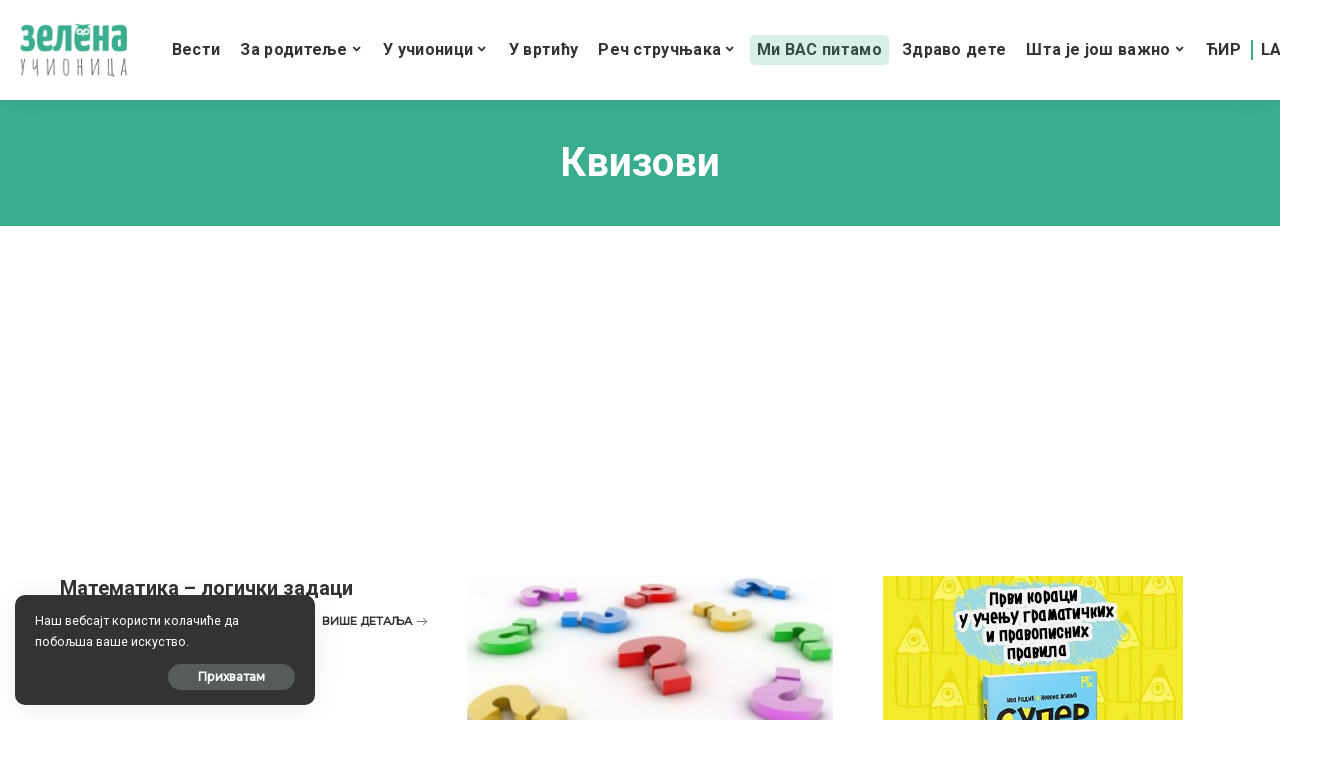

--- FILE ---
content_type: text/html; charset=UTF-8
request_url: https://zelenaucionica.com/category/igramo-se-i-ucimo/kvizovi/page/2/
body_size: 26871
content:
<!DOCTYPE html>
<html lang="sr-RS" prefix="og: http://ogp.me/ns#">
<head>
    <meta charset="UTF-8">
    <meta http-equiv="X-UA-Compatible" content="IE=edge">
    <meta name="viewport" content="width=device-width, initial-scale=1">
    <link rel="profile" href="https://gmpg.org/xfn/11">
	<meta name='robots' content='index, follow, max-image-preview:large, max-snippet:-1, max-video-preview:-1' />
            <link rel="apple-touch-icon" href="https://zelenaucionica.com/wp-content/uploads/2024/03/zu-logo-pravi.png"/>
		
	<!-- This site is optimized with the Yoast SEO plugin v26.8 - https://yoast.com/product/yoast-seo-wordpress/ -->
	<title>Квизови - Страница 2 од 2 - Зелена учионица</title>
	<link rel="canonical" href="https://zelenaucionica.com/category/sta-je-jos-vazno/kvizovi/page/2/" />
	<link rel="prev" href="https://zelenaucionica.com/category/sta-je-jos-vazno/kvizovi/" />
	<meta property="og:locale" content="sr_RS" />
	<meta property="og:type" content="article" />
	<meta property="og:title" content="Квизови - Страница 2 од 2 - Зелена учионица" />
	<meta property="og:url" content="https://zelenaucionica.com/category/sta-je-jos-vazno/kvizovi/" />
	<meta property="og:site_name" content="Зелена учионица" />
	<meta name="twitter:card" content="summary_large_image" />
	<script type="application/ld+json" class="yoast-schema-graph">{"@context":"https://schema.org","@graph":[{"@type":"CollectionPage","@id":"https://zelenaucionica.com/category/sta-je-jos-vazno/kvizovi/","url":"https://zelenaucionica.com/category/sta-je-jos-vazno/kvizovi/page/2/","name":"Квизови - Страница 2 од 2 - Зелена учионица","isPartOf":{"@id":"https://zelenaucionica.com/#website"},"breadcrumb":{"@id":"https://zelenaucionica.com/category/sta-je-jos-vazno/kvizovi/page/2/#breadcrumb"},"inLanguage":"sr-RS"},{"@type":"BreadcrumbList","@id":"https://zelenaucionica.com/category/sta-je-jos-vazno/kvizovi/page/2/#breadcrumb","itemListElement":[{"@type":"ListItem","position":1,"name":"Home","item":"https://zelenaucionica.com/"},{"@type":"ListItem","position":2,"name":"Шта је још важно","item":"https://zelenaucionica.com/category/sta-je-jos-vazno/"},{"@type":"ListItem","position":3,"name":"Квизови"}]},{"@type":"WebSite","@id":"https://zelenaucionica.com/#website","url":"https://zelenaucionica.com/","name":"Зелена учионица","description":"Водич кроз образовање и васпитање – портал за децу, родитеље и учитеље","publisher":{"@id":"https://zelenaucionica.com/#organization"},"potentialAction":[{"@type":"SearchAction","target":{"@type":"EntryPoint","urlTemplate":"https://zelenaucionica.com/?s={search_term_string}"},"query-input":{"@type":"PropertyValueSpecification","valueRequired":true,"valueName":"search_term_string"}}],"inLanguage":"sr-RS"},{"@type":"Organization","@id":"https://zelenaucionica.com/#organization","name":"Zelena učionica","url":"https://zelenaucionica.com/","logo":{"@type":"ImageObject","inLanguage":"sr-RS","@id":"https://zelenaucionica.com/#/schema/logo/image/","url":"https://zelenaucionica.com/wp-content/uploads/2022/06/logo-novi.jpg","contentUrl":"https://zelenaucionica.com/wp-content/uploads/2022/06/logo-novi.jpg","width":1182,"height":1183,"caption":"Zelena učionica"},"image":{"@id":"https://zelenaucionica.com/#/schema/logo/image/"},"sameAs":["https://www.facebook.com/ZelenaUcionica/","https://www.instagram.com/zelena_ucionica_/"]}]}</script>
	<!-- / Yoast SEO plugin. -->


<link rel='dns-prefetch' href='//platform-api.sharethis.com' />
<link rel='dns-prefetch' href='//fonts.googleapis.com' />
<script type="application/ld+json">{"@context":"https://schema.org","@type":"Organization","legalName":"\u0417\u0435\u043b\u0435\u043d\u0430 \u0443\u0447\u0438\u043e\u043d\u0438\u0446\u0430","url":"https://zelenaucionica.com/","logo":"https://zelenaucionica.com/wp-content/uploads/2024/03/zu-logo-pravi.png","sameAs":["https://www.facebook.com/ZelenaUcionica","https://www.instagram.com/zelena_ucionica_/"]}</script>
<!-- zelenaucionica.com is managing ads with Advanced Ads 2.0.14 – https://wpadvancedads.com/ --><script id="zelen-ready">
			window.advanced_ads_ready=function(e,a){a=a||"complete";var d=function(e){return"interactive"===a?"loading"!==e:"complete"===e};d(document.readyState)?e():document.addEventListener("readystatechange",(function(a){d(a.target.readyState)&&e()}),{once:"interactive"===a})},window.advanced_ads_ready_queue=window.advanced_ads_ready_queue||[];		</script>
		<style id='wp-img-auto-sizes-contain-inline-css'>
img:is([sizes=auto i],[sizes^="auto," i]){contain-intrinsic-size:3000px 1500px}
/*# sourceURL=wp-img-auto-sizes-contain-inline-css */
</style>
<style id='wp-emoji-styles-inline-css'>

	img.wp-smiley, img.emoji {
		display: inline !important;
		border: none !important;
		box-shadow: none !important;
		height: 1em !important;
		width: 1em !important;
		margin: 0 0.07em !important;
		vertical-align: -0.1em !important;
		background: none !important;
		padding: 0 !important;
	}
/*# sourceURL=wp-emoji-styles-inline-css */
</style>
<style id='wp-block-library-inline-css'>
:root{--wp-block-synced-color:#7a00df;--wp-block-synced-color--rgb:122,0,223;--wp-bound-block-color:var(--wp-block-synced-color);--wp-editor-canvas-background:#ddd;--wp-admin-theme-color:#007cba;--wp-admin-theme-color--rgb:0,124,186;--wp-admin-theme-color-darker-10:#006ba1;--wp-admin-theme-color-darker-10--rgb:0,107,160.5;--wp-admin-theme-color-darker-20:#005a87;--wp-admin-theme-color-darker-20--rgb:0,90,135;--wp-admin-border-width-focus:2px}@media (min-resolution:192dpi){:root{--wp-admin-border-width-focus:1.5px}}.wp-element-button{cursor:pointer}:root .has-very-light-gray-background-color{background-color:#eee}:root .has-very-dark-gray-background-color{background-color:#313131}:root .has-very-light-gray-color{color:#eee}:root .has-very-dark-gray-color{color:#313131}:root .has-vivid-green-cyan-to-vivid-cyan-blue-gradient-background{background:linear-gradient(135deg,#00d084,#0693e3)}:root .has-purple-crush-gradient-background{background:linear-gradient(135deg,#34e2e4,#4721fb 50%,#ab1dfe)}:root .has-hazy-dawn-gradient-background{background:linear-gradient(135deg,#faaca8,#dad0ec)}:root .has-subdued-olive-gradient-background{background:linear-gradient(135deg,#fafae1,#67a671)}:root .has-atomic-cream-gradient-background{background:linear-gradient(135deg,#fdd79a,#004a59)}:root .has-nightshade-gradient-background{background:linear-gradient(135deg,#330968,#31cdcf)}:root .has-midnight-gradient-background{background:linear-gradient(135deg,#020381,#2874fc)}:root{--wp--preset--font-size--normal:16px;--wp--preset--font-size--huge:42px}.has-regular-font-size{font-size:1em}.has-larger-font-size{font-size:2.625em}.has-normal-font-size{font-size:var(--wp--preset--font-size--normal)}.has-huge-font-size{font-size:var(--wp--preset--font-size--huge)}.has-text-align-center{text-align:center}.has-text-align-left{text-align:left}.has-text-align-right{text-align:right}.has-fit-text{white-space:nowrap!important}#end-resizable-editor-section{display:none}.aligncenter{clear:both}.items-justified-left{justify-content:flex-start}.items-justified-center{justify-content:center}.items-justified-right{justify-content:flex-end}.items-justified-space-between{justify-content:space-between}.screen-reader-text{border:0;clip-path:inset(50%);height:1px;margin:-1px;overflow:hidden;padding:0;position:absolute;width:1px;word-wrap:normal!important}.screen-reader-text:focus{background-color:#ddd;clip-path:none;color:#444;display:block;font-size:1em;height:auto;left:5px;line-height:normal;padding:15px 23px 14px;text-decoration:none;top:5px;width:auto;z-index:100000}html :where(.has-border-color){border-style:solid}html :where([style*=border-top-color]){border-top-style:solid}html :where([style*=border-right-color]){border-right-style:solid}html :where([style*=border-bottom-color]){border-bottom-style:solid}html :where([style*=border-left-color]){border-left-style:solid}html :where([style*=border-width]){border-style:solid}html :where([style*=border-top-width]){border-top-style:solid}html :where([style*=border-right-width]){border-right-style:solid}html :where([style*=border-bottom-width]){border-bottom-style:solid}html :where([style*=border-left-width]){border-left-style:solid}html :where(img[class*=wp-image-]){height:auto;max-width:100%}:where(figure){margin:0 0 1em}html :where(.is-position-sticky){--wp-admin--admin-bar--position-offset:var(--wp-admin--admin-bar--height,0px)}@media screen and (max-width:600px){html :where(.is-position-sticky){--wp-admin--admin-bar--position-offset:0px}}

/*# sourceURL=wp-block-library-inline-css */
</style><style id='global-styles-inline-css'>
:root{--wp--preset--aspect-ratio--square: 1;--wp--preset--aspect-ratio--4-3: 4/3;--wp--preset--aspect-ratio--3-4: 3/4;--wp--preset--aspect-ratio--3-2: 3/2;--wp--preset--aspect-ratio--2-3: 2/3;--wp--preset--aspect-ratio--16-9: 16/9;--wp--preset--aspect-ratio--9-16: 9/16;--wp--preset--color--black: #000000;--wp--preset--color--cyan-bluish-gray: #abb8c3;--wp--preset--color--white: #ffffff;--wp--preset--color--pale-pink: #f78da7;--wp--preset--color--vivid-red: #cf2e2e;--wp--preset--color--luminous-vivid-orange: #ff6900;--wp--preset--color--luminous-vivid-amber: #fcb900;--wp--preset--color--light-green-cyan: #7bdcb5;--wp--preset--color--vivid-green-cyan: #00d084;--wp--preset--color--pale-cyan-blue: #8ed1fc;--wp--preset--color--vivid-cyan-blue: #0693e3;--wp--preset--color--vivid-purple: #9b51e0;--wp--preset--gradient--vivid-cyan-blue-to-vivid-purple: linear-gradient(135deg,rgb(6,147,227) 0%,rgb(155,81,224) 100%);--wp--preset--gradient--light-green-cyan-to-vivid-green-cyan: linear-gradient(135deg,rgb(122,220,180) 0%,rgb(0,208,130) 100%);--wp--preset--gradient--luminous-vivid-amber-to-luminous-vivid-orange: linear-gradient(135deg,rgb(252,185,0) 0%,rgb(255,105,0) 100%);--wp--preset--gradient--luminous-vivid-orange-to-vivid-red: linear-gradient(135deg,rgb(255,105,0) 0%,rgb(207,46,46) 100%);--wp--preset--gradient--very-light-gray-to-cyan-bluish-gray: linear-gradient(135deg,rgb(238,238,238) 0%,rgb(169,184,195) 100%);--wp--preset--gradient--cool-to-warm-spectrum: linear-gradient(135deg,rgb(74,234,220) 0%,rgb(151,120,209) 20%,rgb(207,42,186) 40%,rgb(238,44,130) 60%,rgb(251,105,98) 80%,rgb(254,248,76) 100%);--wp--preset--gradient--blush-light-purple: linear-gradient(135deg,rgb(255,206,236) 0%,rgb(152,150,240) 100%);--wp--preset--gradient--blush-bordeaux: linear-gradient(135deg,rgb(254,205,165) 0%,rgb(254,45,45) 50%,rgb(107,0,62) 100%);--wp--preset--gradient--luminous-dusk: linear-gradient(135deg,rgb(255,203,112) 0%,rgb(199,81,192) 50%,rgb(65,88,208) 100%);--wp--preset--gradient--pale-ocean: linear-gradient(135deg,rgb(255,245,203) 0%,rgb(182,227,212) 50%,rgb(51,167,181) 100%);--wp--preset--gradient--electric-grass: linear-gradient(135deg,rgb(202,248,128) 0%,rgb(113,206,126) 100%);--wp--preset--gradient--midnight: linear-gradient(135deg,rgb(2,3,129) 0%,rgb(40,116,252) 100%);--wp--preset--font-size--small: 13px;--wp--preset--font-size--medium: 20px;--wp--preset--font-size--large: 36px;--wp--preset--font-size--x-large: 42px;--wp--preset--spacing--20: 0.44rem;--wp--preset--spacing--30: 0.67rem;--wp--preset--spacing--40: 1rem;--wp--preset--spacing--50: 1.5rem;--wp--preset--spacing--60: 2.25rem;--wp--preset--spacing--70: 3.38rem;--wp--preset--spacing--80: 5.06rem;--wp--preset--shadow--natural: 6px 6px 9px rgba(0, 0, 0, 0.2);--wp--preset--shadow--deep: 12px 12px 50px rgba(0, 0, 0, 0.4);--wp--preset--shadow--sharp: 6px 6px 0px rgba(0, 0, 0, 0.2);--wp--preset--shadow--outlined: 6px 6px 0px -3px rgb(255, 255, 255), 6px 6px rgb(0, 0, 0);--wp--preset--shadow--crisp: 6px 6px 0px rgb(0, 0, 0);}:where(.is-layout-flex){gap: 0.5em;}:where(.is-layout-grid){gap: 0.5em;}body .is-layout-flex{display: flex;}.is-layout-flex{flex-wrap: wrap;align-items: center;}.is-layout-flex > :is(*, div){margin: 0;}body .is-layout-grid{display: grid;}.is-layout-grid > :is(*, div){margin: 0;}:where(.wp-block-columns.is-layout-flex){gap: 2em;}:where(.wp-block-columns.is-layout-grid){gap: 2em;}:where(.wp-block-post-template.is-layout-flex){gap: 1.25em;}:where(.wp-block-post-template.is-layout-grid){gap: 1.25em;}.has-black-color{color: var(--wp--preset--color--black) !important;}.has-cyan-bluish-gray-color{color: var(--wp--preset--color--cyan-bluish-gray) !important;}.has-white-color{color: var(--wp--preset--color--white) !important;}.has-pale-pink-color{color: var(--wp--preset--color--pale-pink) !important;}.has-vivid-red-color{color: var(--wp--preset--color--vivid-red) !important;}.has-luminous-vivid-orange-color{color: var(--wp--preset--color--luminous-vivid-orange) !important;}.has-luminous-vivid-amber-color{color: var(--wp--preset--color--luminous-vivid-amber) !important;}.has-light-green-cyan-color{color: var(--wp--preset--color--light-green-cyan) !important;}.has-vivid-green-cyan-color{color: var(--wp--preset--color--vivid-green-cyan) !important;}.has-pale-cyan-blue-color{color: var(--wp--preset--color--pale-cyan-blue) !important;}.has-vivid-cyan-blue-color{color: var(--wp--preset--color--vivid-cyan-blue) !important;}.has-vivid-purple-color{color: var(--wp--preset--color--vivid-purple) !important;}.has-black-background-color{background-color: var(--wp--preset--color--black) !important;}.has-cyan-bluish-gray-background-color{background-color: var(--wp--preset--color--cyan-bluish-gray) !important;}.has-white-background-color{background-color: var(--wp--preset--color--white) !important;}.has-pale-pink-background-color{background-color: var(--wp--preset--color--pale-pink) !important;}.has-vivid-red-background-color{background-color: var(--wp--preset--color--vivid-red) !important;}.has-luminous-vivid-orange-background-color{background-color: var(--wp--preset--color--luminous-vivid-orange) !important;}.has-luminous-vivid-amber-background-color{background-color: var(--wp--preset--color--luminous-vivid-amber) !important;}.has-light-green-cyan-background-color{background-color: var(--wp--preset--color--light-green-cyan) !important;}.has-vivid-green-cyan-background-color{background-color: var(--wp--preset--color--vivid-green-cyan) !important;}.has-pale-cyan-blue-background-color{background-color: var(--wp--preset--color--pale-cyan-blue) !important;}.has-vivid-cyan-blue-background-color{background-color: var(--wp--preset--color--vivid-cyan-blue) !important;}.has-vivid-purple-background-color{background-color: var(--wp--preset--color--vivid-purple) !important;}.has-black-border-color{border-color: var(--wp--preset--color--black) !important;}.has-cyan-bluish-gray-border-color{border-color: var(--wp--preset--color--cyan-bluish-gray) !important;}.has-white-border-color{border-color: var(--wp--preset--color--white) !important;}.has-pale-pink-border-color{border-color: var(--wp--preset--color--pale-pink) !important;}.has-vivid-red-border-color{border-color: var(--wp--preset--color--vivid-red) !important;}.has-luminous-vivid-orange-border-color{border-color: var(--wp--preset--color--luminous-vivid-orange) !important;}.has-luminous-vivid-amber-border-color{border-color: var(--wp--preset--color--luminous-vivid-amber) !important;}.has-light-green-cyan-border-color{border-color: var(--wp--preset--color--light-green-cyan) !important;}.has-vivid-green-cyan-border-color{border-color: var(--wp--preset--color--vivid-green-cyan) !important;}.has-pale-cyan-blue-border-color{border-color: var(--wp--preset--color--pale-cyan-blue) !important;}.has-vivid-cyan-blue-border-color{border-color: var(--wp--preset--color--vivid-cyan-blue) !important;}.has-vivid-purple-border-color{border-color: var(--wp--preset--color--vivid-purple) !important;}.has-vivid-cyan-blue-to-vivid-purple-gradient-background{background: var(--wp--preset--gradient--vivid-cyan-blue-to-vivid-purple) !important;}.has-light-green-cyan-to-vivid-green-cyan-gradient-background{background: var(--wp--preset--gradient--light-green-cyan-to-vivid-green-cyan) !important;}.has-luminous-vivid-amber-to-luminous-vivid-orange-gradient-background{background: var(--wp--preset--gradient--luminous-vivid-amber-to-luminous-vivid-orange) !important;}.has-luminous-vivid-orange-to-vivid-red-gradient-background{background: var(--wp--preset--gradient--luminous-vivid-orange-to-vivid-red) !important;}.has-very-light-gray-to-cyan-bluish-gray-gradient-background{background: var(--wp--preset--gradient--very-light-gray-to-cyan-bluish-gray) !important;}.has-cool-to-warm-spectrum-gradient-background{background: var(--wp--preset--gradient--cool-to-warm-spectrum) !important;}.has-blush-light-purple-gradient-background{background: var(--wp--preset--gradient--blush-light-purple) !important;}.has-blush-bordeaux-gradient-background{background: var(--wp--preset--gradient--blush-bordeaux) !important;}.has-luminous-dusk-gradient-background{background: var(--wp--preset--gradient--luminous-dusk) !important;}.has-pale-ocean-gradient-background{background: var(--wp--preset--gradient--pale-ocean) !important;}.has-electric-grass-gradient-background{background: var(--wp--preset--gradient--electric-grass) !important;}.has-midnight-gradient-background{background: var(--wp--preset--gradient--midnight) !important;}.has-small-font-size{font-size: var(--wp--preset--font-size--small) !important;}.has-medium-font-size{font-size: var(--wp--preset--font-size--medium) !important;}.has-large-font-size{font-size: var(--wp--preset--font-size--large) !important;}.has-x-large-font-size{font-size: var(--wp--preset--font-size--x-large) !important;}
/*# sourceURL=global-styles-inline-css */
</style>

<style id='classic-theme-styles-inline-css'>
/*! This file is auto-generated */
.wp-block-button__link{color:#fff;background-color:#32373c;border-radius:9999px;box-shadow:none;text-decoration:none;padding:calc(.667em + 2px) calc(1.333em + 2px);font-size:1.125em}.wp-block-file__button{background:#32373c;color:#fff;text-decoration:none}
/*# sourceURL=/wp-includes/css/classic-themes.min.css */
</style>
<link rel='stylesheet' id='awsm-ead-public-css' href='https://zelenaucionica.com/wp-content/plugins/embed-any-document/css/embed-public.min.css?ver=2.7.12' media='all' />
<link rel='stylesheet' id='contact-form-7-css' href='https://zelenaucionica.com/wp-content/plugins/contact-form-7/includes/css/styles.css?ver=6.1.4' media='all' />
<link rel='stylesheet' id='pixwell-elements-css' href='https://zelenaucionica.com/wp-content/plugins/pixwell-core/lib/pixwell-elements/public/style.css?ver=1.0' media='all' />
<link rel='stylesheet' id='share-this-share-buttons-sticky-css' href='https://zelenaucionica.com/wp-content/plugins/sharethis-share-buttons/css/mu-style.css?ver=1756057146' media='all' />
<link rel='stylesheet' id='yop-public-css' href='https://zelenaucionica.com/wp-content/plugins/yop-poll/public/assets/css/yop-poll-public-6.5.39.css?ver=6.9' media='all' />
<link rel='stylesheet' id='parent-style-css' href='https://zelenaucionica.com/wp-content/themes/pixwell/style.css?ver=6.9' media='all' />
<link rel='stylesheet' id='child-style-css' href='https://zelenaucionica.com/wp-content/themes/pixwell-child/style.css?ver=6.9' media='all' />
<link rel='stylesheet' id='pixwell-main-css' href='https://zelenaucionica.com/wp-content/themes/pixwell/assets/css/main.css?ver=10.6' media='all' />
<style id='pixwell-main-inline-css'>
html {font-family:Roboto;font-weight:400;}h1, .h1 {font-family:Roboto;}h2, .h2 {font-family:Roboto;}h3, .h3 {font-family:Roboto;}h4, .h4 {font-family:Roboto;}h5, .h5 {}h6, .h6 {}.single-tagline h6 {}.p-wrap .entry-summary, .twitter-content.entry-summary, .author-description, .rssSummary, .rb-sdesc {font-family:Roboto;}.p-cat-info {font-family:Roboto;}.p-meta-info, .wp-block-latest-posts__post-date {font-family:Roboto;}.meta-info-author.meta-info-el {}.breadcrumb {}.footer-menu-inner {font-family:Roboto;}.topbar-wrap {}.topbar-menu-wrap {}.main-menu > li > a, .off-canvas-menu > li > a {font-family:Roboto;}.main-menu .sub-menu:not(.sub-mega), .off-canvas-menu .sub-menu {font-family:Roboto;}.is-logo-text .logo-title {}.block-title, .block-header .block-title {font-family:Roboto;}.ajax-quick-filter, .block-view-more {}.widget-title, .widget .widget-title {font-family:Roboto;}body .widget.widget_nav_menu .menu-item {font-family:Roboto;}body.boxed {background-color : #fafafa;background-repeat : no-repeat;background-size : cover;background-attachment : fixed;background-position : center center;}.header-6 .banner-wrap {}.footer-wrap:before {; content: ""; position: absolute; left: 0; top: 0; width: 100%; height: 100%;}.header-9 .banner-wrap { }.topline-wrap {height: 1px}.navbar-inner {min-height: 80px;}.navbar-inner .logo-wrap img {max-height: 80px;}.main-menu > li > a {height: 80px;}.main-menu .sub-menu {}.main-menu > li.menu-item-has-children > .sub-menu:before {}[data-theme="dark"] .main-menu .sub-menu {}[data-theme="dark"] .main-menu > li.menu-item-has-children > .sub-menu:before {}.mobile-nav-inner {}.navbar-border-holder {border-width: 2px; }:root {--g-color: #3aac90}.category .category-header .header-holder{ background-color: #3aac90}.cat-icon-round .cat-info-el.cat-info-id-36,.cat-icon-radius .cat-info-el.cat-info-id-36,.cat-dot-el.cat-info-id-36,.cat-icon-square .cat-info-el.cat-info-id-36:before{ background-color: #dd9933}.cat-icon-line .cat-info-el.cat-info-id-36{ border-color: #dd9933}.fw-category-1 .cat-list-item.cat-id-36 a:hover .cat-list-name,.fw-category-1.is-light-text .cat-list-item.cat-id-36 a:hover .cat-list-name{ color: #dd9933}.tipsy, .additional-meta, .sponsor-label, .sponsor-link, .entry-footer .tag-label,.box-nav .nav-label, .left-article-label, .share-label, .rss-date,.wp-block-latest-posts__post-date, .wp-block-latest-comments__comment-date,.image-caption, .wp-caption-text, .gallery-caption, .entry-content .wp-block-audio figcaption,.entry-content .wp-block-video figcaption, .entry-content .wp-block-image figcaption,.entry-content .wp-block-gallery .blocks-gallery-image figcaption,.entry-content .wp-block-gallery .blocks-gallery-item figcaption,.subscribe-content .desc, .follower-el .right-el, .author-job, .comment-metadata{ font-family: Roboto; }.entry-footer a, .tagcloud a, .entry-footer .source, .entry-footer .via-el{ font-family: Roboto; }.widget_recent_comments .recentcomments > a:last-child,.wp-block-latest-comments__comment-link, .wp-block-latest-posts__list a,.widget_recent_entries li, .wp-block-quote *:not(cite), blockquote *:not(cite), .widget_rss li,.wp-block-latest-posts li, .wp-block-latest-comments__comment-link{ font-family: Roboto; } .widget_pages .page_item, .widget_meta li,.widget_categories .cat-item, .widget_archive li, .widget.widget_nav_menu .menu-item,.wp-block-archives-list li, .wp-block-categories-list li{ font-family: Roboto; }@media only screen and (max-width: 767px) {.entry-content { font-size: .90rem; }.p-wrap .entry-summary, .twitter-content.entry-summary, .element-desc, .subscribe-description, .rb-sdecs,.copyright-inner > *, .summary-content, .pros-cons-wrap ul li,.gallery-popup-content .image-popup-description > *{ font-size: .76rem; }}@media only screen and (max-width: 1024px) {}@media only screen and (max-width: 991px) {}@media only screen and (max-width: 767px) {}.wp-block-quote *:not(cite), blockquote *:not(cite) {font-family:Roboto;}
/*# sourceURL=pixwell-main-inline-css */
</style>
<link rel='stylesheet' id='redux-google-fonts-pixwell_theme_options-css' href='https://fonts.googleapis.com/css?family=Roboto%3A100%2C300%2C400%2C500%2C700%2C900%2C100italic%2C300italic%2C400italic%2C500italic%2C700italic%2C900italic%7CMontserrat%3A500&#038;display=swap&#038;ver=1728141120' media='all' />
<script src="https://zelenaucionica.com/wp-includes/js/jquery/jquery.min.js?ver=3.7.1" id="jquery-core-js"></script>
<script src="https://zelenaucionica.com/wp-includes/js/jquery/jquery-migrate.min.js?ver=3.4.1" id="jquery-migrate-js"></script>
<script src="//platform-api.sharethis.com/js/sharethis.js?ver=2.3.6#property=6606f9f723e88d001922e42b&amp;product=inline-buttons&amp;source=sharethis-share-buttons-wordpress" id="share-this-share-buttons-mu-js"></script>
<script id="yop-public-js-extra">
var objectL10n = {"yopPollParams":{"urlParams":{"ajax":"https://zelenaucionica.com/wp-admin/admin-ajax.php","wpLogin":"https://zelenaucionica.com/wp-login.php?redirect_to=https%3A%2F%2Fzelenaucionica.com%2Fwp-admin%2Fadmin-ajax.php%3Faction%3Dyop_poll_record_wordpress_vote"},"apiParams":{"reCaptcha":{"siteKey":""},"reCaptchaV2Invisible":{"siteKey":""},"reCaptchaV3":{"siteKey":""},"hCaptcha":{"siteKey":""},"cloudflareTurnstile":{"siteKey":""}},"captchaParams":{"imgPath":"https://zelenaucionica.com/wp-content/plugins/yop-poll/public/assets/img/","url":"https://zelenaucionica.com/wp-content/plugins/yop-poll/app.php","accessibilityAlt":"Sound icon","accessibilityTitle":"Accessibility option: listen to a question and answer it!","accessibilityDescription":"Type below the \u003Cstrong\u003Eanswer\u003C/strong\u003E to what you hear. Numbers or words:","explanation":"Click or touch the \u003Cstrong\u003EANSWER\u003C/strong\u003E","refreshAlt":"Refresh/reload icon","refreshTitle":"Refresh/reload: get new images and accessibility option!"},"voteParams":{"invalidPoll":"Invalid Poll","noAnswersSelected":"No answer selected","minAnswersRequired":"At least {min_answers_allowed} answer(s) required","maxAnswersRequired":"A max of {max_answers_allowed} answer(s) accepted","noAnswerForOther":"No other answer entered","noValueForCustomField":"{custom_field_name} is required","tooManyCharsForCustomField":"Text for {custom_field_name} is too long","consentNotChecked":"You must agree to our terms and conditions","noCaptchaSelected":"Captcha is required","thankYou":"\u0425\u0432\u0430\u043b\u0430 \u0448\u0442\u043e \u0441\u0442\u0435 \u0433\u043b\u0430\u0441\u0430\u043b\u0438!"},"resultsParams":{"singleVote":"vote","multipleVotes":"votes","singleAnswer":"answer","multipleAnswers":"answers"}}};
//# sourceURL=yop-public-js-extra
</script>
<script src="https://zelenaucionica.com/wp-content/plugins/yop-poll/public/assets/js/yop-poll-public-6.5.39.min.js?ver=6.9" id="yop-public-js"></script>
<script id="advanced-ads-advanced-js-js-extra">
var advads_options = {"blog_id":"1","privacy":{"enabled":false,"consent-method":"","custom-cookie-name":"","custom-cookie-value":"","state":"not_needed"}};
//# sourceURL=advanced-ads-advanced-js-js-extra
</script>
<script src="https://zelenaucionica.com/wp-content/plugins/advanced-ads/public/assets/js/advanced.min.js?ver=2.0.14" id="advanced-ads-advanced-js-js"></script>
<script id="advanced_ads_pro/visitor_conditions-js-extra">
var advanced_ads_pro_visitor_conditions = {"referrer_cookie_name":"advanced_ads_pro_visitor_referrer","referrer_exdays":"365","page_impr_cookie_name":"advanced_ads_page_impressions","page_impr_exdays":"3650"};
//# sourceURL=advanced_ads_pro%2Fvisitor_conditions-js-extra
</script>
<script src="https://zelenaucionica.com/wp-content/plugins/advanced-ads-pro/modules/advanced-visitor-conditions/inc/conditions.min.js?ver=3.0.8" id="advanced_ads_pro/visitor_conditions-js"></script>
<link rel="preload" href="https://zelenaucionica.com/wp-content/themes/pixwell/assets/fonts/ruby-icon.ttf" as="font" type="font/ttf" crossorigin="anonymous"> <link rel="https://api.w.org/" href="https://zelenaucionica.com/wp-json/" /><link rel="alternate" title="JSON" type="application/json" href="https://zelenaucionica.com/wp-json/wp/v2/categories/47" /><link rel="EditURI" type="application/rsd+xml" title="RSD" href="https://zelenaucionica.com/xmlrpc.php?rsd" />

<meta property="og:title" name="og:title" content="Квизови" />
<meta property="og:type" name="og:type" content="website" />
<meta property="og:image" name="og:image" content="https://zelenaucionica.com/wp-content/uploads/2024/01/cropped-zu-logo-favicon.webp" />
<meta property="og:description" name="og:description" content="Водич кроз образовање и васпитање – портал за децу, родитеље и учитеље" />
<meta property="og:locale" name="og:locale" content="sr_RS" />
<meta property="og:site_name" name="og:site_name" content="Зелена учионица" />
<meta property="twitter:card" name="twitter:card" content="summary" />
<script type="application/ld+json">{"@context":"https://schema.org","@type":"WebSite","@id":"https://zelenaucionica.com/#website","url":"https://zelenaucionica.com/","name":"\u0417\u0435\u043b\u0435\u043d\u0430 \u0443\u0447\u0438\u043e\u043d\u0438\u0446\u0430","potentialAction":{"@type":"SearchAction","target":"https://zelenaucionica.com/?s={search_term_string}","query-input":"required name=search_term_string"}}</script>
<script>advads_items = { conditions: {}, display_callbacks: {}, display_effect_callbacks: {}, hide_callbacks: {}, backgrounds: {}, effect_durations: {}, close_functions: {}, showed: [] };</script><style type="text/css" id="zelen-layer-custom-css"></style>    <!-- Google tag (gtag.js) -->
    <script async src="https://www.googletagmanager.com/gtag/js?id=G-52GFCZ499H"></script>
    <script>
      window.dataLayer = window.dataLayer || [];
      function gtag(){dataLayer.push(arguments);}
      gtag('js', new Date());

      gtag('config', 'G-52GFCZ499H');
    </script>
    		<script type="text/javascript">
			var advadsCfpQueue = [];
			var advadsCfpAd = function( adID ) {
				if ( 'undefined' === typeof advadsProCfp ) {
					advadsCfpQueue.push( adID )
				} else {
					advadsProCfp.addElement( adID )
				}
			}
		</script>
				<script type="text/javascript">
			if ( typeof advadsGATracking === 'undefined' ) {
				window.advadsGATracking = {
					delayedAds: {},
					deferedAds: {}
				};
			}
		</script>
		<script  async src="https://pagead2.googlesyndication.com/pagead/js/adsbygoogle.js?client=ca-pub-4190863343307095" crossorigin="anonymous"></script><!-- InMobi Choice. Consent Manager Tag v3.0 (for TCF 2.2) -->
<script type="text/javascript" async=true>
(function() {
  var host = window.location.hostname;
  var element = document.createElement('script');
  var firstScript = document.getElementsByTagName('script')[0];
  var url = 'https://cmp.inmobi.com'
    .concat('/choice/', 'eYSJdDUPw30xk', '/', host, '/choice.js?tag_version=V3');
  var uspTries = 0;
  var uspTriesLimit = 3;
  element.async = true;
  element.type = 'text/javascript';
  element.src = url;

  firstScript.parentNode.insertBefore(element, firstScript);

  function makeStub() {
    var TCF_LOCATOR_NAME = '__tcfapiLocator';
    var queue = [];
    var win = window;
    var cmpFrame;

    function addFrame() {
      var doc = win.document;
      var otherCMP = !!(win.frames[TCF_LOCATOR_NAME]);

      if (!otherCMP) {
        if (doc.body) {
          var iframe = doc.createElement('iframe');

          iframe.style.cssText = 'display:none';
          iframe.name = TCF_LOCATOR_NAME;
          doc.body.appendChild(iframe);
        } else {
          setTimeout(addFrame, 5);
        }
      }
      return !otherCMP;
    }

    function tcfAPIHandler() {
      var gdprApplies;
      var args = arguments;

      if (!args.length) {
        return queue;
      } else if (args[0] === 'setGdprApplies') {
        if (
          args.length > 3 &&
          args[2] === 2 &&
          typeof args[3] === 'boolean'
        ) {
          gdprApplies = args[3];
          if (typeof args[2] === 'function') {
            args[2]('set', true);
          }
        }
      } else if (args[0] === 'ping') {
        var retr = {
          gdprApplies: gdprApplies,
          cmpLoaded: false,
          cmpStatus: 'stub'
        };

        if (typeof args[2] === 'function') {
          args[2](retr);
        }
      } else {
        if(args[0] === 'init' && typeof args[3] === 'object') {
          args[3] = Object.assign(args[3], { tag_version: 'V3' });
        }
        queue.push(args);
      }
    }

    function postMessageEventHandler(event) {
      var msgIsString = typeof event.data === 'string';
      var json = {};

      try {
        if (msgIsString) {
          json = JSON.parse(event.data);
        } else {
          json = event.data;
        }
      } catch (ignore) {}

      var payload = json.__tcfapiCall;

      if (payload) {
        window.__tcfapi(
          payload.command,
          payload.version,
          function(retValue, success) {
            var returnMsg = {
              __tcfapiReturn: {
                returnValue: retValue,
                success: success,
                callId: payload.callId
              }
            };
            if (msgIsString) {
              returnMsg = JSON.stringify(returnMsg);
            }
            if (event && event.source && event.source.postMessage) {
              event.source.postMessage(returnMsg, '*');
            }
          },
          payload.parameter
        );
      }
    }

    while (win) {
      try {
        if (win.frames[TCF_LOCATOR_NAME]) {
          cmpFrame = win;
          break;
        }
      } catch (ignore) {}

      if (win === window.top) {
        break;
      }
      win = win.parent;
    }
    if (!cmpFrame) {
      addFrame();
      win.__tcfapi = tcfAPIHandler;
      win.addEventListener('message', postMessageEventHandler, false);
    }
  };

  makeStub();

  function makeGppStub() {
    const CMP_ID = 10;
    const SUPPORTED_APIS = [
      '2:tcfeuv2',
      '6:uspv1',
      '7:usnatv1',
      '8:usca',
      '9:usvav1',
      '10:uscov1',
      '11:usutv1',
      '12:usctv1'
    ];

    window.__gpp_addFrame = function (n) {
      if (!window.frames[n]) {
        if (document.body) {
          var i = document.createElement("iframe");
          i.style.cssText = "display:none";
          i.name = n;
          document.body.appendChild(i);
        } else {
          window.setTimeout(window.__gpp_addFrame, 10, n);
        }
      }
    };
    window.__gpp_stub = function () {
      var b = arguments;
      __gpp.queue = __gpp.queue || [];
      __gpp.events = __gpp.events || [];

      if (!b.length || (b.length == 1 && b[0] == "queue")) {
        return __gpp.queue;
      }

      if (b.length == 1 && b[0] == "events") {
        return __gpp.events;
      }

      var cmd = b[0];
      var clb = b.length > 1 ? b[1] : null;
      var par = b.length > 2 ? b[2] : null;
      if (cmd === "ping") {
        clb(
          {
            gppVersion: "1.1", // must be “Version.Subversion”, current: “1.1”
            cmpStatus: "stub", // possible values: stub, loading, loaded, error
            cmpDisplayStatus: "hidden", // possible values: hidden, visible, disabled
            signalStatus: "not ready", // possible values: not ready, ready
            supportedAPIs: SUPPORTED_APIS, // list of supported APIs
            cmpId: CMP_ID, // IAB assigned CMP ID, may be 0 during stub/loading
            sectionList: [],
            applicableSections: [-1],
            gppString: "",
            parsedSections: {},
          },
          true
        );
      } else if (cmd === "addEventListener") {
        if (!("lastId" in __gpp)) {
          __gpp.lastId = 0;
        }
        __gpp.lastId++;
        var lnr = __gpp.lastId;
        __gpp.events.push({
          id: lnr,
          callback: clb,
          parameter: par,
        });
        clb(
          {
            eventName: "listenerRegistered",
            listenerId: lnr, // Registered ID of the listener
            data: true, // positive signal
            pingData: {
              gppVersion: "1.1", // must be “Version.Subversion”, current: “1.1”
              cmpStatus: "stub", // possible values: stub, loading, loaded, error
              cmpDisplayStatus: "hidden", // possible values: hidden, visible, disabled
              signalStatus: "not ready", // possible values: not ready, ready
              supportedAPIs: SUPPORTED_APIS, // list of supported APIs
              cmpId: CMP_ID, // list of supported APIs
              sectionList: [],
              applicableSections: [-1],
              gppString: "",
              parsedSections: {},
            },
          },
          true
        );
      } else if (cmd === "removeEventListener") {
        var success = false;
        for (var i = 0; i < __gpp.events.length; i++) {
          if (__gpp.events[i].id == par) {
            __gpp.events.splice(i, 1);
            success = true;
            break;
          }
        }
        clb(
          {
            eventName: "listenerRemoved",
            listenerId: par, // Registered ID of the listener
            data: success, // status info
            pingData: {
              gppVersion: "1.1", // must be “Version.Subversion”, current: “1.1”
              cmpStatus: "stub", // possible values: stub, loading, loaded, error
              cmpDisplayStatus: "hidden", // possible values: hidden, visible, disabled
              signalStatus: "not ready", // possible values: not ready, ready
              supportedAPIs: SUPPORTED_APIS, // list of supported APIs
              cmpId: CMP_ID, // CMP ID
              sectionList: [],
              applicableSections: [-1],
              gppString: "",
              parsedSections: {},
            },
          },
          true
        );
      } else if (cmd === "hasSection") {
        clb(false, true);
      } else if (cmd === "getSection" || cmd === "getField") {
        clb(null, true);
      }
      //queue all other commands
      else {
        __gpp.queue.push([].slice.apply(b));
      }
    };
    window.__gpp_msghandler = function (event) {
      var msgIsString = typeof event.data === "string";
      try {
        var json = msgIsString ? JSON.parse(event.data) : event.data;
      } catch (e) {
        var json = null;
      }
      if (typeof json === "object" && json !== null && "__gppCall" in json) {
        var i = json.__gppCall;
        window.__gpp(
          i.command,
          function (retValue, success) {
            var returnMsg = {
              __gppReturn: {
                returnValue: retValue,
                success: success,
                callId: i.callId,
              },
            };
            event.source.postMessage(msgIsString ? JSON.stringify(returnMsg) : returnMsg, "*");
          },
          "parameter" in i ? i.parameter : null,
          "version" in i ? i.version : "1.1"
        );
      }
    };
    if (!("__gpp" in window) || typeof window.__gpp !== "function") {
      window.__gpp = window.__gpp_stub;
      window.addEventListener("message", window.__gpp_msghandler, false);
      window.__gpp_addFrame("__gppLocator");
    }
  };

  makeGppStub();

  var uspStubFunction = function() {
    var arg = arguments;
    if (typeof window.__uspapi !== uspStubFunction) {
      setTimeout(function() {
        if (typeof window.__uspapi !== 'undefined') {
          window.__uspapi.apply(window.__uspapi, arg);
        }
      }, 500);
    }
  };

  var checkIfUspIsReady = function() {
    uspTries++;
    if (window.__uspapi === uspStubFunction && uspTries < uspTriesLimit) {
      console.warn('USP is not accessible');
    } else {
      clearInterval(uspInterval);
    }
  };

  if (typeof window.__uspapi === 'undefined') {
    window.__uspapi = uspStubFunction;
    var uspInterval = setInterval(checkIfUspIsReady, 6000);
  }
})();
</script>
<!-- End InMobi Choice. Consent Manager Tag v3.0 (for TCF 2.2) --><script type="application/ld+json">{"@context":"http://schema.org","@type":"BreadcrumbList","itemListElement":[{"@type":"ListItem","position":3,"item":{"@id":"https://zelenaucionica.com/category/sta-je-jos-vazno/kvizovi/","name":"Квизови"}},{"@type":"ListItem","position":2,"item":{"@id":"https://zelenaucionica.com/category/sta-je-jos-vazno/","name":"Шта је још важно"}},{"@type":"ListItem","position":1,"item":{"@id":"https://zelenaucionica.com","name":"Зелена учионица"}}]}</script>
<link rel="icon" href="https://zelenaucionica.com/wp-content/uploads/2024/01/cropped-zu-logo-favicon-32x32.webp" sizes="32x32" />
<link rel="icon" href="https://zelenaucionica.com/wp-content/uploads/2024/01/cropped-zu-logo-favicon-192x192.webp" sizes="192x192" />
<link rel="apple-touch-icon" href="https://zelenaucionica.com/wp-content/uploads/2024/01/cropped-zu-logo-favicon-180x180.webp" />
<meta name="msapplication-TileImage" content="https://zelenaucionica.com/wp-content/uploads/2024/01/cropped-zu-logo-favicon-270x270.webp" />
				<style type="text/css" id="c4wp-checkout-css">
					.woocommerce-checkout .c4wp_captcha_field {
						margin-bottom: 10px;
						margin-top: 15px;
						position: relative;
						display: inline-block;
					}
				</style>
							<style type="text/css" id="c4wp-v3-lp-form-css">
				.login #login, .login #lostpasswordform {
					min-width: 350px !important;
				}
				.wpforms-field-c4wp iframe {
					width: 100% !important;
				}
			</style>
			</head>
<body class="archive paged category category-kvizovi category-47 wp-embed-responsive paged-2 category-paged-2 wp-theme-pixwell wp-child-theme-pixwell-child aa-prefix-zelen- sticky-nav smart-sticky is-tooltips is-backtop block-header-dot w-header-1 cat-icon-round ele-round feat-round is-fmask mh-p-link mh-p-excerpt" data-theme="default">
<div id="site" class="site">
	
        <aside id="off-canvas-section" class="off-canvas-wrap light-style is-hidden">
            <div class="close-panel-wrap tooltips-n">
                <a href="#" id="off-canvas-close-btn" aria-label="Close Panel"><i class="btn-close"></i></a>
            </div>
            <div class="off-canvas-holder">
                
                    <div class="off-canvas-header is-light-text">
                        <div class="header-inner">
                            
                                <a href="https://zelenaucionica.com/" class="off-canvas-logo">
                                    <img src="https://zelenaucionica.com/wp-content/uploads/2024/03/zu-logo-pravi.png" alt="Зелена учионица" height="132" width="256" loading="lazy" decoding="async">
                                </a>
                            
                            <aside class="inner-bottom">
                                
                                    <div class="off-canvas-social">
                                        <a class="social-link-facebook" title="Facebook" aria-label="Facebook" href="https://www.facebook.com/ZelenaUcionica" target="_blank" rel="noopener nofollow"><i class="rbi rbi-facebook" aria-hidden="true"></i></a><a class="social-link-instagram" title="Instagram" aria-label="Instagram" href="https://www.instagram.com/zelena_ucionica_/" target="_blank" rel="noopener nofollow"><i class="rbi rbi-instagram" aria-hidden="true"></i></a>
                                    </div>
                                
                            </aside>
                        </div>
                    </div>
                
                <div class="off-canvas-inner is-dark-text">
                    <nav id="off-canvas-nav" class="off-canvas-nav">
                        <ul id="off-canvas-menu" class="off-canvas-menu rb-menu is-clicked"><li id="menu-item-146748" class="menu-item menu-item-type-taxonomy menu-item-object-category menu-item-146748"><a href="https://zelenaucionica.com/category/vesti/"><span>Вести</span></a></li>
<li id="menu-item-148077" class="menu-item menu-item-type-taxonomy menu-item-object-category menu-item-has-children menu-item-148077"><a href="https://zelenaucionica.com/category/za-roditelje/"><span>За родитеље</span></a>
<ul class="sub-menu">
	<li id="menu-item-146775" class="menu-item menu-item-type-taxonomy menu-item-object-category menu-item-146775"><a href="https://zelenaucionica.com/category/za-roditelje/vaspitanje/"><span>Васпитање</span></a></li>
	<li id="menu-item-146778" class="menu-item menu-item-type-taxonomy menu-item-object-category menu-item-146778"><a href="https://zelenaucionica.com/category/za-roditelje/tinejdzeri-i-pubertet/"><span>Тинејџери и пубертет</span></a></li>
	<li id="menu-item-146781" class="menu-item menu-item-type-taxonomy menu-item-object-category menu-item-146781"><a href="https://zelenaucionica.com/category/za-roditelje/brak-i-porodica/"><span>Брак и породица</span></a></li>
	<li id="menu-item-146784" class="menu-item menu-item-type-taxonomy menu-item-object-category menu-item-146784"><a href="https://zelenaucionica.com/category/aktivnosti/"><span>Активности са децом</span></a></li>
	<li id="menu-item-149080" class="menu-item menu-item-type-taxonomy menu-item-object-category menu-item-149080"><a href="https://zelenaucionica.com/category/za-roditelje/saveti-za-roditelje/"><span>Савети за родитеље</span></a></li>
	<li id="menu-item-149081" class="menu-item menu-item-type-taxonomy menu-item-object-category menu-item-149081"><a href="https://zelenaucionica.com/category/za-roditelje/trudnoca-i-porodjaj/"><span>Трудноћа и порођај</span></a></li>
	<li id="menu-item-146763" class="menu-item menu-item-type-taxonomy menu-item-object-category menu-item-146763"><a href="https://zelenaucionica.com/category/za-roditelje/mamin-kutak/"><span>Мамин кутак</span></a></li>
</ul>
</li>
<li id="menu-item-146754" class="menu-item menu-item-type-taxonomy menu-item-object-category menu-item-has-children menu-item-146754"><a href="https://zelenaucionica.com/category/u-ucionici/"><span>У учионици</span></a>
<ul class="sub-menu">
	<li id="menu-item-147078" class="menu-item menu-item-type-taxonomy menu-item-object-category menu-item-147078"><a href="https://zelenaucionica.com/category/u-ucionici/nastavni-listici/"><span>Наставни листићи</span></a></li>
	<li id="menu-item-147081" class="menu-item menu-item-type-taxonomy menu-item-object-category menu-item-147081"><a href="https://zelenaucionica.com/category/u-ucionici/zapisi-iz-zbornice/"><span>Записи из зборнице</span></a></li>
	<li id="menu-item-147084" class="menu-item menu-item-type-taxonomy menu-item-object-category menu-item-147084"><a href="https://zelenaucionica.com/category/u-ucionici/projektna-nastava/"><span>Пројектна настава</span></a></li>
	<li id="menu-item-147087" class="menu-item menu-item-type-taxonomy menu-item-object-category menu-item-147087"><a href="https://zelenaucionica.com/category/u-ucionici/portfoli/"><span>Правилници и портфолио</span></a></li>
	<li id="menu-item-147090" class="menu-item menu-item-type-taxonomy menu-item-object-category menu-item-147090"><a href="https://zelenaucionica.com/category/u-ucionici/pripreme/"><span>Припреме</span></a></li>
</ul>
</li>
<li id="menu-item-146757" class="menu-item menu-item-type-taxonomy menu-item-object-category menu-item-146757"><a href="https://zelenaucionica.com/category/u-vrticu/"><span>У вртићу</span></a></li>
<li id="menu-item-146760" class="menu-item menu-item-type-taxonomy menu-item-object-category menu-item-has-children menu-item-146760"><a href="https://zelenaucionica.com/category/rec-strucnjaka/"><span>Реч стручњака</span></a>
<ul class="sub-menu">
	<li id="menu-item-146772" class="menu-item menu-item-type-taxonomy menu-item-object-category menu-item-146772"><a href="https://zelenaucionica.com/category/rec-strucnjaka/obrazovanje/"><span>Образовање</span></a></li>
	<li id="menu-item-146787" class="menu-item menu-item-type-taxonomy menu-item-object-category menu-item-146787"><a href="https://zelenaucionica.com/category/rec-strucnjaka/psihologija/"><span>Психологија</span></a></li>
	<li id="menu-item-146790" class="menu-item menu-item-type-taxonomy menu-item-object-category menu-item-146790"><a href="https://zelenaucionica.com/category/rec-strucnjaka/logopedija-i-defektologija/"><span>Логопедија и дефектологија</span></a></li>
	<li id="menu-item-147099" class="menu-item menu-item-type-taxonomy menu-item-object-category menu-item-147099"><a href="https://zelenaucionica.com/category/rec-strucnjaka/decji-razvoj/"><span>Дечји развој</span></a></li>
</ul>
</li>
<li id="menu-item-171708" class="featured-menu menu-item menu-item-type-taxonomy menu-item-object-category menu-item-171708"><a href="https://zelenaucionica.com/category/mi-vas-pitamo/"><span>Ми ВАС питамо</span></a></li>
<li id="menu-item-146766" class="menu-item menu-item-type-taxonomy menu-item-object-category menu-item-146766"><a href="https://zelenaucionica.com/category/za-roditelje/zdravo-dete/"><span>Здраво дете</span></a></li>
<li id="menu-item-146769" class="menu-item menu-item-type-taxonomy menu-item-object-category current-category-ancestor menu-item-has-children menu-item-146769"><a href="https://zelenaucionica.com/category/sta-je-jos-vazno/"><span>Шта је још важно</span></a>
<ul class="sub-menu">
	<li id="menu-item-146793" class="menu-item menu-item-type-taxonomy menu-item-object-category menu-item-146793"><a href="https://zelenaucionica.com/category/sta-je-jos-vazno/pravopis/"><span>Правопис</span></a></li>
	<li id="menu-item-146796" class="menu-item menu-item-type-taxonomy menu-item-object-category menu-item-146796"><a href="https://zelenaucionica.com/category/sta-je-jos-vazno/priche/"><span>Приче</span></a></li>
	<li id="menu-item-146799" class="menu-item menu-item-type-taxonomy menu-item-object-category menu-item-146799"><a href="https://zelenaucionica.com/category/sta-je-jos-vazno/sekcije/"><span>Креативне идеје</span></a></li>
	<li id="menu-item-146802" class="menu-item menu-item-type-taxonomy menu-item-object-category menu-item-146802"><a href="https://zelenaucionica.com/category/intervju/"><span>Интервју</span></a></li>
</ul>
</li>
<li id="menu-item-102001" class="menu-item menu-item-type- menu-item-object- menu-item-102001"><a href="https://zelenaucionica.com/category/igramo-se-i-ucimo/kvizovi/page/2?script=cir"><span>Ћирилица</span></a></li>
<li id="menu-item-102002" class="menu-item menu-item-type- menu-item-object- menu-item-102002"><a href="https://zelenaucionica.com/category/igramo-se-i-ucimo/kvizovi/page/2?script=lat"><span>Латиница</span></a></li>
</ul>
                    </nav>
                    
                        <aside class="widget-section-wrap">
                            <div id="oblak_stl_widget-2" class="widget w-sidebar w-footer widget_oblak_stl_widget"><div class="stl-script-selector"><a rel="nofollow" href="https://zelenaucionica.com/category/igramo-se-i-ucimo/kvizovi/page/2?script=cir" style="font-weight:700;">ЋИР</a> | <a rel="nofollow" href="https://zelenaucionica.com/category/igramo-se-i-ucimo/kvizovi/page/2?script=lat" style="">LAT</a></div></div>
                        </aside>
                    
                </div>
            </div>
        </aside>
            <div class="site-outer">
        <div class="site-mask"></div>
		
<div class="topbar-wrap is-light-text">
	<div class="rbc-container">
		<div class="topbar-inner rb-m20-gutter">
			<div class="topbar-left">
				
				<aside class="topbar-info">
				
				
					
				</aside>
				
					<nav id="topbar-navigation" class="topbar-menu-wrap">
						
					</nav>
				
			</div>
			<div class="topbar-right">
				
			</div>
		</div>
	</div>
</div><header id="site-header" class="header-wrap header-4">
	<div class="navbar-outer">
		<div class="navbar-wrap">
			
	<aside id="mobile-navbar" class="mobile-navbar">
    <div class="mobile-nav-inner rb-p20-gutter">
        
            <div class="m-nav-left">
                <a href="#" class="off-canvas-trigger btn-toggle-wrap btn-toggle-light" aria-label="menu trigger"><span class="btn-toggle"><span class="off-canvas-toggle"><span class="icon-toggle"></span></span></span></a>
            </div>
            <div class="m-nav-centered">
                
	<aside class="logo-mobile-wrap is-logo-image">
		<a href="https://zelenaucionica.com/" class="logo-mobile logo default">
			<img height="132" width="256" src="https://zelenaucionica.com/wp-content/uploads/2024/03/zu-logo-pravi.png" alt="Зелена учионица">
		</a>
        
            <a href="https://zelenaucionica.com/" class="logo-mobile logo dark">
                <img height="132" width="256" src="https://zelenaucionica.com/wp-content/uploads/2024/03/zu-logo-pravi.png" alt="Зелена учионица">
            </a>
        
	</aside>

            </div>
            <div class="m-nav-right">
                
                
                
                
<div class="mobile-search">
	<a href="#" title="Претражи" aria-label="Претражи" class="search-icon nav-search-link"><i class="rbi rbi-search-light" aria-hidden="true"></i></a>
	<div class="navbar-search-popup header-lightbox">
		<div class="navbar-search-form"><form role="search" method="get" class="search-form" action="https://zelenaucionica.com/">
				<label>
					<span class="screen-reader-text">Претрага за:</span>
					<input type="search" class="search-field" placeholder="Претрага &hellip;" value="" name="s" />
				</label>
				<input type="submit" class="search-submit" value="Претражи" />
			</form></div>
	</div>
</div>

                
            </div>
        
    </div>
</aside>

<aside id="mobile-sticky-nav" class="mobile-sticky-nav">
    <div class="mobile-navbar mobile-sticky-inner">
        <div class="mobile-nav-inner rb-p20-gutter">
            
                <div class="m-nav-left">
                    <a href="#" class="off-canvas-trigger btn-toggle-wrap btn-toggle-light"><span class="btn-toggle"><span class="off-canvas-toggle"><span class="icon-toggle"></span></span></span></a>
                </div>
                <div class="m-nav-centered">
                    
	<aside class="logo-mobile-wrap is-logo-image">
		<a href="https://zelenaucionica.com/" class="logo-mobile logo default">
			<img height="132" width="256" src="https://zelenaucionica.com/wp-content/uploads/2024/03/zu-logo-pravi.png" alt="Зелена учионица">
		</a>
        
            <a href="https://zelenaucionica.com/" class="logo-mobile logo dark">
                <img height="132" width="256" src="https://zelenaucionica.com/wp-content/uploads/2024/03/zu-logo-pravi.png" alt="Зелена учионица">
            </a>
        
	</aside>

                </div>
                <div class="m-nav-right">
                    
                    
                    
                    
<div class="mobile-search">
	<a href="#" title="Претражи" aria-label="Претражи" class="search-icon nav-search-link"><i class="rbi rbi-search-light" aria-hidden="true"></i></a>
	<div class="navbar-search-popup header-lightbox">
		<div class="navbar-search-form"><form role="search" method="get" class="search-form" action="https://zelenaucionica.com/">
				<label>
					<span class="screen-reader-text">Претрага за:</span>
					<input type="search" class="search-field" placeholder="Претрага &hellip;" value="" name="s" />
				</label>
				<input type="submit" class="search-submit" value="Претражи" />
			</form></div>
	</div>
</div>

                    
                </div>
            
        </div>
    </div>
</aside>

			<div class="navbar-holder">
				<div class="rb-m20-gutter navbar-inner is-main-nav">
					<div class="navbar-left">
						
	<a href="#" class="off-canvas-trigger btn-toggle-wrap btn-toggle-light" aria-label="menu trigger"><span class="btn-toggle"><span class="off-canvas-toggle"><span class="icon-toggle"></span></span></span></a>

						
	<div class="logo-wrap is-logo-image site-branding">
		
			<a href="https://zelenaucionica.com/" class="logo default" title="Зелена учионица">
				<img decoding="async" class="logo-default" height="132" width="256" src="https://zelenaucionica.com/wp-content/uploads/2024/03/zu-logo-pravi.png" alt="Зелена учионица">
			</a>
            
                <a href="https://zelenaucionica.com/" class="logo dark" title="Зелена учионица">
                    <img decoding="async" class="logo-default" height="132" width="256" src="https://zelenaucionica.com/wp-content/uploads/2024/03/zu-logo-pravi.png" alt="Зелена учионица">
                </a>
            
		
	</div>

					</div>
					<div class="navbar-right-holder">
						<nav id="site-navigation" class="main-menu-wrap" aria-label="main menu">
	<ul id="main-menu" class="main-menu rb-menu" itemscope itemtype="https://www.schema.org/SiteNavigationElement"><li class="menu-item menu-item-type-taxonomy menu-item-object-category menu-item-146748" itemprop="name"><a href="https://zelenaucionica.com/category/vesti/" itemprop="url"><span>Вести</span></a></li><li class="menu-item menu-item-type-taxonomy menu-item-object-category menu-item-has-children menu-item-148077" itemprop="name"><a href="https://zelenaucionica.com/category/za-roditelje/" itemprop="url"><span>За родитеље</span></a>
<ul class="sub-menu">
	<li class="menu-item menu-item-type-taxonomy menu-item-object-category menu-item-146775" itemprop="name"><a href="https://zelenaucionica.com/category/za-roditelje/vaspitanje/" itemprop="url"><span>Васпитање</span></a></li>	<li class="menu-item menu-item-type-taxonomy menu-item-object-category menu-item-146778" itemprop="name"><a href="https://zelenaucionica.com/category/za-roditelje/tinejdzeri-i-pubertet/" itemprop="url"><span>Тинејџери и пубертет</span></a></li>	<li class="menu-item menu-item-type-taxonomy menu-item-object-category menu-item-146781" itemprop="name"><a href="https://zelenaucionica.com/category/za-roditelje/brak-i-porodica/" itemprop="url"><span>Брак и породица</span></a></li>	<li class="menu-item menu-item-type-taxonomy menu-item-object-category menu-item-146784" itemprop="name"><a href="https://zelenaucionica.com/category/aktivnosti/" itemprop="url"><span>Активности са децом</span></a></li>	<li class="menu-item menu-item-type-taxonomy menu-item-object-category menu-item-149080" itemprop="name"><a href="https://zelenaucionica.com/category/za-roditelje/saveti-za-roditelje/" itemprop="url"><span>Савети за родитеље</span></a></li>	<li class="menu-item menu-item-type-taxonomy menu-item-object-category menu-item-149081" itemprop="name"><a href="https://zelenaucionica.com/category/za-roditelje/trudnoca-i-porodjaj/" itemprop="url"><span>Трудноћа и порођај</span></a></li>	<li class="menu-item menu-item-type-taxonomy menu-item-object-category menu-item-146763" itemprop="name"><a href="https://zelenaucionica.com/category/za-roditelje/mamin-kutak/" itemprop="url"><span>Мамин кутак</span></a></li></ul>
</li><li class="menu-item menu-item-type-taxonomy menu-item-object-category menu-item-has-children menu-item-146754" itemprop="name"><a href="https://zelenaucionica.com/category/u-ucionici/" itemprop="url"><span>У учионици</span></a>
<ul class="sub-menu">
	<li class="menu-item menu-item-type-taxonomy menu-item-object-category menu-item-147078" itemprop="name"><a href="https://zelenaucionica.com/category/u-ucionici/nastavni-listici/" itemprop="url"><span>Наставни листићи</span></a></li>	<li class="menu-item menu-item-type-taxonomy menu-item-object-category menu-item-147081" itemprop="name"><a href="https://zelenaucionica.com/category/u-ucionici/zapisi-iz-zbornice/" itemprop="url"><span>Записи из зборнице</span></a></li>	<li class="menu-item menu-item-type-taxonomy menu-item-object-category menu-item-147084" itemprop="name"><a href="https://zelenaucionica.com/category/u-ucionici/projektna-nastava/" itemprop="url"><span>Пројектна настава</span></a></li>	<li class="menu-item menu-item-type-taxonomy menu-item-object-category menu-item-147087" itemprop="name"><a href="https://zelenaucionica.com/category/u-ucionici/portfoli/" itemprop="url"><span>Правилници и портфолио</span></a></li>	<li class="menu-item menu-item-type-taxonomy menu-item-object-category menu-item-147090" itemprop="name"><a href="https://zelenaucionica.com/category/u-ucionici/pripreme/" itemprop="url"><span>Припреме</span></a></li></ul>
</li><li class="menu-item menu-item-type-taxonomy menu-item-object-category menu-item-146757" itemprop="name"><a href="https://zelenaucionica.com/category/u-vrticu/" itemprop="url"><span>У вртићу</span></a></li><li class="menu-item menu-item-type-taxonomy menu-item-object-category menu-item-has-children menu-item-146760" itemprop="name"><a href="https://zelenaucionica.com/category/rec-strucnjaka/" itemprop="url"><span>Реч стручњака</span></a>
<ul class="sub-menu">
	<li class="menu-item menu-item-type-taxonomy menu-item-object-category menu-item-146772" itemprop="name"><a href="https://zelenaucionica.com/category/rec-strucnjaka/obrazovanje/" itemprop="url"><span>Образовање</span></a></li>	<li class="menu-item menu-item-type-taxonomy menu-item-object-category menu-item-146787" itemprop="name"><a href="https://zelenaucionica.com/category/rec-strucnjaka/psihologija/" itemprop="url"><span>Психологија</span></a></li>	<li class="menu-item menu-item-type-taxonomy menu-item-object-category menu-item-146790" itemprop="name"><a href="https://zelenaucionica.com/category/rec-strucnjaka/logopedija-i-defektologija/" itemprop="url"><span>Логопедија и дефектологија</span></a></li>	<li class="menu-item menu-item-type-taxonomy menu-item-object-category menu-item-147099" itemprop="name"><a href="https://zelenaucionica.com/category/rec-strucnjaka/decji-razvoj/" itemprop="url"><span>Дечји развој</span></a></li></ul>
</li><li class="featured-menu menu-item menu-item-type-taxonomy menu-item-object-category menu-item-171708" itemprop="name"><a href="https://zelenaucionica.com/category/mi-vas-pitamo/" itemprop="url"><span>Ми ВАС питамо</span></a></li><li class="menu-item menu-item-type-taxonomy menu-item-object-category menu-item-146766" itemprop="name"><a href="https://zelenaucionica.com/category/za-roditelje/zdravo-dete/" itemprop="url"><span>Здраво дете</span></a></li><li class="menu-item menu-item-type-taxonomy menu-item-object-category current-category-ancestor menu-item-has-children menu-item-146769" itemprop="name"><a href="https://zelenaucionica.com/category/sta-je-jos-vazno/" itemprop="url"><span>Шта је још важно</span></a>
<ul class="sub-menu">
	<li class="menu-item menu-item-type-taxonomy menu-item-object-category menu-item-146793" itemprop="name"><a href="https://zelenaucionica.com/category/sta-je-jos-vazno/pravopis/" itemprop="url"><span>Правопис</span></a></li>	<li class="menu-item menu-item-type-taxonomy menu-item-object-category menu-item-146796" itemprop="name"><a href="https://zelenaucionica.com/category/sta-je-jos-vazno/priche/" itemprop="url"><span>Приче</span></a></li>	<li class="menu-item menu-item-type-taxonomy menu-item-object-category menu-item-146799" itemprop="name"><a href="https://zelenaucionica.com/category/sta-je-jos-vazno/sekcije/" itemprop="url"><span>Креативне идеје</span></a></li>	<li class="menu-item menu-item-type-taxonomy menu-item-object-category menu-item-146802" itemprop="name"><a href="https://zelenaucionica.com/category/intervju/" itemprop="url"><span>Интервју</span></a></li></ul>
</li><li class="menu-item menu-item-type- menu-item-object- menu-item-102001" itemprop="name"><a href="https://zelenaucionica.com/category/igramo-se-i-ucimo/kvizovi/page/2?script=cir" itemprop="url"><span>Ћирилица</span></a></li><li class="menu-item menu-item-type- menu-item-object- menu-item-102002" itemprop="name"><a href="https://zelenaucionica.com/category/igramo-se-i-ucimo/kvizovi/page/2?script=lat" itemprop="url"><span>Латиница</span></a></li></ul>
</nav>
						<div class="navbar-right">
							
							
							
                            
							
<aside class="navbar-search">
	<a href="#" aria-label="Претражи" class="nav-search-link search-icon"><i class="rbi rbi-search-light" aria-hidden="true"></i></a>
	<div class="navbar-search-popup header-lightbox">
		<div class="navbar-search-form"><form role="search" method="get" class="search-form" action="https://zelenaucionica.com/">
				<label>
					<span class="screen-reader-text">Претрага за:</span>
					<input type="search" class="search-field" placeholder="Претрага &hellip;" value="" name="s" />
				</label>
				<input type="submit" class="search-submit" value="Претражи" />
			</form></div>
		<div class="load-animation live-search-animation"></div>
		
	</div>
</aside>

							
						</div>
					</div>
				</div>
			</div>
		</div>
	</div>
	
<aside id="sticky-nav" class="section-sticky-holder">
	<div class="section-sticky">
		<div class="navbar-wrap">
			<div class="rbc-container navbar-holder">
				<div class="navbar-inner rb-m20-gutter">
					<div class="navbar-left">
						
	<a href="#" class="off-canvas-trigger btn-toggle-wrap btn-toggle-light" aria-label="menu trigger"><span class="btn-toggle"><span class="off-canvas-toggle"><span class="icon-toggle"></span></span></span></a>

						
		<div class="logo-wrap is-logo-image site-branding">
			<a href="https://zelenaucionica.com/" class="logo default" title="Зелена учионица">
				<img class="logo-default" height="132" width="256" src="https://zelenaucionica.com/wp-content/uploads/2024/03/zu-logo-pravi.png" alt="Зелена учионица">
			</a>
            
		</div>
	
						<aside class="main-menu-wrap">
	<ul id="sticky-menu" class="main-menu rb-menu"><li class="menu-item menu-item-type-taxonomy menu-item-object-category menu-item-146748"><a href="https://zelenaucionica.com/category/vesti/"><span>Вести</span></a></li><li class="menu-item menu-item-type-taxonomy menu-item-object-category menu-item-has-children menu-item-148077"><a href="https://zelenaucionica.com/category/za-roditelje/"><span>За родитеље</span></a>
<ul class="sub-menu">
	<li class="menu-item menu-item-type-taxonomy menu-item-object-category menu-item-146775"><a href="https://zelenaucionica.com/category/za-roditelje/vaspitanje/"><span>Васпитање</span></a></li>	<li class="menu-item menu-item-type-taxonomy menu-item-object-category menu-item-146778"><a href="https://zelenaucionica.com/category/za-roditelje/tinejdzeri-i-pubertet/"><span>Тинејџери и пубертет</span></a></li>	<li class="menu-item menu-item-type-taxonomy menu-item-object-category menu-item-146781"><a href="https://zelenaucionica.com/category/za-roditelje/brak-i-porodica/"><span>Брак и породица</span></a></li>	<li class="menu-item menu-item-type-taxonomy menu-item-object-category menu-item-146784"><a href="https://zelenaucionica.com/category/aktivnosti/"><span>Активности са децом</span></a></li>	<li class="menu-item menu-item-type-taxonomy menu-item-object-category menu-item-149080"><a href="https://zelenaucionica.com/category/za-roditelje/saveti-za-roditelje/"><span>Савети за родитеље</span></a></li>	<li class="menu-item menu-item-type-taxonomy menu-item-object-category menu-item-149081"><a href="https://zelenaucionica.com/category/za-roditelje/trudnoca-i-porodjaj/"><span>Трудноћа и порођај</span></a></li>	<li class="menu-item menu-item-type-taxonomy menu-item-object-category menu-item-146763"><a href="https://zelenaucionica.com/category/za-roditelje/mamin-kutak/"><span>Мамин кутак</span></a></li></ul>
</li><li class="menu-item menu-item-type-taxonomy menu-item-object-category menu-item-has-children menu-item-146754"><a href="https://zelenaucionica.com/category/u-ucionici/"><span>У учионици</span></a>
<ul class="sub-menu">
	<li class="menu-item menu-item-type-taxonomy menu-item-object-category menu-item-147078"><a href="https://zelenaucionica.com/category/u-ucionici/nastavni-listici/"><span>Наставни листићи</span></a></li>	<li class="menu-item menu-item-type-taxonomy menu-item-object-category menu-item-147081"><a href="https://zelenaucionica.com/category/u-ucionici/zapisi-iz-zbornice/"><span>Записи из зборнице</span></a></li>	<li class="menu-item menu-item-type-taxonomy menu-item-object-category menu-item-147084"><a href="https://zelenaucionica.com/category/u-ucionici/projektna-nastava/"><span>Пројектна настава</span></a></li>	<li class="menu-item menu-item-type-taxonomy menu-item-object-category menu-item-147087"><a href="https://zelenaucionica.com/category/u-ucionici/portfoli/"><span>Правилници и портфолио</span></a></li>	<li class="menu-item menu-item-type-taxonomy menu-item-object-category menu-item-147090"><a href="https://zelenaucionica.com/category/u-ucionici/pripreme/"><span>Припреме</span></a></li></ul>
</li><li class="menu-item menu-item-type-taxonomy menu-item-object-category menu-item-146757"><a href="https://zelenaucionica.com/category/u-vrticu/"><span>У вртићу</span></a></li><li class="menu-item menu-item-type-taxonomy menu-item-object-category menu-item-has-children menu-item-146760"><a href="https://zelenaucionica.com/category/rec-strucnjaka/"><span>Реч стручњака</span></a>
<ul class="sub-menu">
	<li class="menu-item menu-item-type-taxonomy menu-item-object-category menu-item-146772"><a href="https://zelenaucionica.com/category/rec-strucnjaka/obrazovanje/"><span>Образовање</span></a></li>	<li class="menu-item menu-item-type-taxonomy menu-item-object-category menu-item-146787"><a href="https://zelenaucionica.com/category/rec-strucnjaka/psihologija/"><span>Психологија</span></a></li>	<li class="menu-item menu-item-type-taxonomy menu-item-object-category menu-item-146790"><a href="https://zelenaucionica.com/category/rec-strucnjaka/logopedija-i-defektologija/"><span>Логопедија и дефектологија</span></a></li>	<li class="menu-item menu-item-type-taxonomy menu-item-object-category menu-item-147099"><a href="https://zelenaucionica.com/category/rec-strucnjaka/decji-razvoj/"><span>Дечји развој</span></a></li></ul>
</li><li class="featured-menu menu-item menu-item-type-taxonomy menu-item-object-category menu-item-171708"><a href="https://zelenaucionica.com/category/mi-vas-pitamo/"><span>Ми ВАС питамо</span></a></li><li class="menu-item menu-item-type-taxonomy menu-item-object-category menu-item-146766"><a href="https://zelenaucionica.com/category/za-roditelje/zdravo-dete/"><span>Здраво дете</span></a></li><li class="menu-item menu-item-type-taxonomy menu-item-object-category current-category-ancestor menu-item-has-children menu-item-146769"><a href="https://zelenaucionica.com/category/sta-je-jos-vazno/"><span>Шта је још важно</span></a>
<ul class="sub-menu">
	<li class="menu-item menu-item-type-taxonomy menu-item-object-category menu-item-146793"><a href="https://zelenaucionica.com/category/sta-je-jos-vazno/pravopis/"><span>Правопис</span></a></li>	<li class="menu-item menu-item-type-taxonomy menu-item-object-category menu-item-146796"><a href="https://zelenaucionica.com/category/sta-je-jos-vazno/priche/"><span>Приче</span></a></li>	<li class="menu-item menu-item-type-taxonomy menu-item-object-category menu-item-146799"><a href="https://zelenaucionica.com/category/sta-je-jos-vazno/sekcije/"><span>Креативне идеје</span></a></li>	<li class="menu-item menu-item-type-taxonomy menu-item-object-category menu-item-146802"><a href="https://zelenaucionica.com/category/intervju/"><span>Интервју</span></a></li></ul>
</li><li class="menu-item menu-item-type- menu-item-object- menu-item-102001"><a href="https://zelenaucionica.com/category/igramo-se-i-ucimo/kvizovi/page/2?script=cir"><span>Ћирилица</span></a></li><li class="menu-item menu-item-type- menu-item-object- menu-item-102002"><a href="https://zelenaucionica.com/category/igramo-se-i-ucimo/kvizovi/page/2?script=lat"><span>Латиница</span></a></li></ul>
</aside>
					</div>
					<div class="navbar-right">
						
						
						
						
                        
						
<aside class="navbar-search">
	<a href="#" aria-label="Претражи" class="nav-search-link search-icon"><i class="rbi rbi-search-light" aria-hidden="true"></i></a>
	<div class="navbar-search-popup header-lightbox">
		<div class="navbar-search-form"><form role="search" method="get" class="search-form" action="https://zelenaucionica.com/">
				<label>
					<span class="screen-reader-text">Претрага за:</span>
					<input type="search" class="search-field" placeholder="Претрага &hellip;" value="" name="s" />
				</label>
				<input type="submit" class="search-submit" value="Претражи" />
			</form></div>
		<div class="load-animation live-search-animation"></div>
		
	</div>
</aside>

                        
					</div>
				</div>
			</div>
		</div>
	</div>
</aside>
</header>        <div class="site-wrap clearfix">
	<div class="site-content">

		
			<header class="page-header category-header is-header-solid is-light-text is-header-center">

				
					<div class="header-holder">

						
						<div class="rbc-container rb-p20-gutter">

							<div class="header-content">

											<aside id="site-breadcrumb" class="breadcrumb breadcrumb-navxt">
				<span class="breadcrumb-inner"><!-- Breadcrumb NavXT 7.5.0 -->
<span property="itemListElement" typeof="ListItem"><a property="item" typeof="WebPage" title="Go to Зелена учионица." href="https://zelenaucionica.com" class="home" ><span property="name">Зелена учионица</span></a><meta property="position" content="1"></span><b class="rbi-chevron-right"></b><span property="itemListElement" typeof="ListItem"><a property="item" typeof="WebPage" title="Go to the Шта је још важно Категорија archives." href="https://zelenaucionica.com/category/sta-je-jos-vazno/" class="taxonomy category" ><span property="name">Шта је још важно</span></a><meta property="position" content="2"></span><b class="rbi-chevron-right"></b><span property="itemListElement" typeof="ListItem"></span></span>
			</aside>
			
								<h1 class="archive-title category-title">Квизови</h1>

								
															</div>

						</div>

					</div>

				
			</header>

		
		
		<div class="page-content archive-content rbc-content-section is-sidebar-right active-sidebar layout-ct-grid-1">
			<div class="wrap rbc-wrap rbc-container rb-p20-gutter">
				
					<main id="main" class="site-main rbc-content">
						
						<div class="content-wrap">
							<div class="content-inner rb-row rb-n20-gutter">
								<div class="p-outer rb-p20-gutter rb-col-t6 rb-col-m12">
		<div class="p-wrap p-grid p-grid-1 post-5033 no-feat no-avatar">

			
			<div class="p-header"><h3 class="entry-title">
        <a class="p-url" href="https://zelenaucionica.com/matematika-logicki-zadaci/" target="_self" rel="bookmark">Математика &#8211; логички задаци</a>
		</h3></div>

			
			<div class="p-footer">

				<aside class="p-meta-info">
        <span class="meta-info-el meta-info-read">
			
			0 мин за читање
		</span>
		</aside>
        <a class="btn p-link" aria-label="Математика &#8211; логички задаци" href="https://zelenaucionica.com/matematika-logicki-zadaci/"><span>ВИШЕ ДЕТАЉА</span><i class="rbi rbi-arrow-right" aria-hidden="true"></i></a>
		
				
							</div>


		</div>




	</div><div class="p-outer rb-p20-gutter rb-col-t6 rb-col-m12">
		<div class="p-wrap p-grid p-grid-1 post-5029 no-avatar">

			
				<div class="p-feat-holder">

					<div class="p-feat">

						
        <a class="p-flink" href="https://zelenaucionica.com/test-opste-informisanosti-2/" aria-label="Тест опште информисаности I">
            <span class="rb-iwrap"><img width="300" height="225" src="https://zelenaucionica.com/wp-content/uploads/2014/01/pitanja-300x225.jpg" class="attachment-pixwell_370x250 size-pixwell_370x250 wp-post-image" alt="" decoding="async" /></span> </a>
		
        <aside class="p-cat-info is-absolute">
			<a class="cat-info-el cat-info-id-47" href="https://zelenaucionica.com/category/sta-je-jos-vazno/kvizovi/" rel="category">Квизови</a>
        </aside>
		
					</div>

					
				</div>

			
			<div class="p-header"><h3 class="entry-title">
        <a class="p-url" href="https://zelenaucionica.com/test-opste-informisanosti-2/" target="_self" rel="bookmark">Тест опште информисаности I</a>
		</h3></div>

			
			<div class="p-footer">

				<aside class="p-meta-info">
        <span class="meta-info-el meta-info-read">
			
			0 мин за читање
		</span>
		</aside>
        <a class="btn p-link" aria-label="Тест опште информисаности I" href="https://zelenaucionica.com/test-opste-informisanosti-2/"><span>ВИШЕ ДЕТАЉА</span><i class="rbi rbi-arrow-right" aria-hidden="true"></i></a>
		
				
							</div>


		</div>




	</div><div class="p-outer rb-p20-gutter rb-col-t6 rb-col-m12">
		<div class="p-wrap p-grid p-grid-1 post-4303 no-avatar">

			
				<div class="p-feat-holder">

					<div class="p-feat">

						
        <a class="p-flink" href="https://zelenaucionica.com/srpski-jezik-polugodisnja-provera-znanja-2/" aria-label="Српски језик &#8211; полугодишња провера знања (KВИЗ)">
            <span class="rb-iwrap"><img width="370" height="250" src="https://zelenaucionica.com/wp-content/uploads/2015/07/kviz-pitanje-370x250.webp" class="attachment-pixwell_370x250 size-pixwell_370x250 wp-post-image" alt="" decoding="async" loading="lazy" /></span> </a>
		
        <aside class="p-cat-info is-absolute">
			<a class="cat-info-el cat-info-id-67" href="https://zelenaucionica.com/category/za-decu/iii-razred/srpski-jezik-iii/" rel="category">Српски језик III</a><a class="cat-info-el cat-info-id-11" href="https://zelenaucionica.com/category/za-decu/iv-razred/srpski-jezik-iv/" rel="category">Српски језик IV</a><a class="cat-info-el cat-info-id-108" href="https://zelenaucionica.com/category/za-decu/ii-razred/srpski-jezik-ii/" rel="category">Српски језик II</a><a class="cat-info-el cat-info-id-47" href="https://zelenaucionica.com/category/sta-je-jos-vazno/kvizovi/" rel="category">Квизови</a>
        </aside>
		
					</div>

					
				</div>

			
			<div class="p-header"><h3 class="entry-title">
        <a class="p-url" href="https://zelenaucionica.com/srpski-jezik-polugodisnja-provera-znanja-2/" target="_self" rel="bookmark">Српски језик &#8211; полугодишња провера знања (KВИЗ)</a>
		</h3></div>

			
			<div class="p-footer">

				<aside class="p-meta-info">
        <span class="meta-info-el meta-info-read">
			
			0 мин за читање
		</span>
		</aside>
        <a class="btn p-link" aria-label="Српски језик &#8211; полугодишња провера знања (KВИЗ)" href="https://zelenaucionica.com/srpski-jezik-polugodisnja-provera-znanja-2/"><span>ВИШЕ ДЕТАЉА</span><i class="rbi rbi-arrow-right" aria-hidden="true"></i></a>
		
				
							</div>


		</div>




	</div><div class="p-outer rb-p20-gutter rb-col-t6 rb-col-m12">
		<div class="p-wrap p-grid p-grid-1 post-4207 no-avatar">

			
				<div class="p-feat-holder">

					<div class="p-feat">

						
        <a class="p-flink" href="https://zelenaucionica.com/jezicke-nedoumice/" aria-label="Језичке недоумице">
            <span class="rb-iwrap"><img width="216" height="96" src="https://zelenaucionica.com/wp-content/uploads/2013/12/images-8.jpg" class="attachment-pixwell_370x250 size-pixwell_370x250 wp-post-image" alt="" decoding="async" loading="lazy" /></span> </a>
		
        <aside class="p-cat-info is-absolute">
			<a class="cat-info-el cat-info-id-47" href="https://zelenaucionica.com/category/sta-je-jos-vazno/kvizovi/" rel="category">Квизови</a>
        </aside>
		
					</div>

					
				</div>

			
			<div class="p-header"><h3 class="entry-title">
        <a class="p-url" href="https://zelenaucionica.com/jezicke-nedoumice/" target="_self" rel="bookmark">Језичке недоумице</a>
		</h3></div>

			
			<div class="p-footer">

				<aside class="p-meta-info">
        <span class="meta-info-el meta-info-read">
			
			0 мин за читање
		</span>
		</aside>
        <a class="btn p-link" aria-label="Језичке недоумице" href="https://zelenaucionica.com/jezicke-nedoumice/"><span>ВИШЕ ДЕТАЉА</span><i class="rbi rbi-arrow-right" aria-hidden="true"></i></a>
		
				
							</div>


		</div>




	</div><div class="p-outer rb-p20-gutter rb-col-t6 rb-col-m12">
		<div class="p-wrap p-grid p-grid-1 post-4066 no-feat no-avatar">

			
			<div class="p-header"><h3 class="entry-title">
        <a class="p-url" href="https://zelenaucionica.com/kviz-znanja/" target="_self" rel="bookmark">Квиз знања</a>
		</h3></div>

			
			<div class="p-footer">

				<aside class="p-meta-info">
        <span class="meta-info-el meta-info-read">
			
			0 мин за читање
		</span>
		</aside>
        <a class="btn p-link" aria-label="Квиз знања" href="https://zelenaucionica.com/kviz-znanja/"><span>ВИШЕ ДЕТАЉА</span><i class="rbi rbi-arrow-right" aria-hidden="true"></i></a>
		
				
							</div>


		</div>




	</div><div class="p-outer rb-p20-gutter rb-col-t6 rb-col-m12">
		<div class="p-wrap p-grid p-grid-1 post-3916 no-avatar">

			
				<div class="p-feat-holder">

					<div class="p-feat">

						
        <a class="p-flink" href="https://zelenaucionica.com/test-opste-informisanosti/" aria-label="Тест опште информисаности">
            <span class="rb-iwrap"><img width="294" height="250" src="https://zelenaucionica.com/wp-content/uploads/2013/10/officeclipart-com-294x250.webp" class="attachment-pixwell_370x250 size-pixwell_370x250 wp-post-image" alt="" decoding="async" loading="lazy" /></span> </a>
		
        <aside class="p-cat-info is-absolute">
			<a class="cat-info-el cat-info-id-47" href="https://zelenaucionica.com/category/sta-je-jos-vazno/kvizovi/" rel="category">Квизови</a>
        </aside>
		
					</div>

					
				</div>

			
			<div class="p-header"><h3 class="entry-title">
        <a class="p-url" href="https://zelenaucionica.com/test-opste-informisanosti/" target="_self" rel="bookmark">Тест опште информисаности</a>
		</h3></div>

			
			<div class="p-footer">

				<aside class="p-meta-info">
        <span class="meta-info-el meta-info-read">
			
			0 мин за читање
		</span>
		</aside>
        <a class="btn p-link" aria-label="Тест опште информисаности" href="https://zelenaucionica.com/test-opste-informisanosti/"><span>ВИШЕ ДЕТАЉА</span><i class="rbi rbi-arrow-right" aria-hidden="true"></i></a>
		
				
							</div>


		</div>




	</div><div class="p-outer rb-p20-gutter rb-col-t6 rb-col-m12">
		<div class="p-wrap p-grid p-grid-1 post-3774 no-avatar">

			
				<div class="p-feat-holder">

					<div class="p-feat">

						
        <a class="p-flink" href="https://zelenaucionica.com/test-opste-kulture-informisanosti/" aria-label="Тест опште културе и информисаности">
            <span class="rb-iwrap"><img width="370" height="246" src="https://zelenaucionica.com/wp-content/uploads/2013/09/dru-pravopis-370x246.webp" class="attachment-pixwell_370x250 size-pixwell_370x250 wp-post-image" alt="" decoding="async" loading="lazy" /></span> </a>
		
        <aside class="p-cat-info is-absolute">
			<a class="cat-info-el cat-info-id-47" href="https://zelenaucionica.com/category/sta-je-jos-vazno/kvizovi/" rel="category">Квизови</a>
        </aside>
		
					</div>

					
				</div>

			
			<div class="p-header"><h3 class="entry-title">
        <a class="p-url" href="https://zelenaucionica.com/test-opste-kulture-informisanosti/" target="_self" rel="bookmark">Тест опште културе и информисаности</a>
		</h3></div>

			
			<div class="p-footer">

				<aside class="p-meta-info">
        <span class="meta-info-el meta-info-read">
			
			0 мин за читање
		</span>
		</aside>
        <a class="btn p-link" aria-label="Тест опште културе и информисаности" href="https://zelenaucionica.com/test-opste-kulture-informisanosti/"><span>ВИШЕ ДЕТАЉА</span><i class="rbi rbi-arrow-right" aria-hidden="true"></i></a>
		
				
							</div>


		</div>




	</div><div class="p-outer rb-p20-gutter rb-col-t6 rb-col-m12">
		<div class="p-wrap p-grid p-grid-1 post-3531 no-avatar">

			
				<div class="p-feat-holder">

					<div class="p-feat">

						
        <a class="p-flink" href="https://zelenaucionica.com/kosovska-bitka-kviz/" aria-label="Косовска битка- квиз">
            <span class="rb-iwrap"><img width="370" height="250" src="https://zelenaucionica.com/wp-content/uploads/2013/10/64836_599625130063954_117013062_n-370x250.webp" class="attachment-pixwell_370x250 size-pixwell_370x250 wp-post-image" alt="" decoding="async" loading="lazy" /></span> </a>
		
        <aside class="p-cat-info is-absolute">
			<a class="cat-info-el cat-info-id-47" href="https://zelenaucionica.com/category/sta-je-jos-vazno/kvizovi/" rel="category">Квизови</a>
        </aside>
		
					</div>

					
				</div>

			
			<div class="p-header"><h3 class="entry-title">
        <a class="p-url" href="https://zelenaucionica.com/kosovska-bitka-kviz/" target="_self" rel="bookmark">Косовска битка- квиз</a>
		</h3></div>

			
			<div class="p-footer">

				<aside class="p-meta-info">
        <span class="meta-info-el meta-info-read">
			
			0 мин за читање
		</span>
		</aside>
        <a class="btn p-link" aria-label="Косовска битка- квиз" href="https://zelenaucionica.com/kosovska-bitka-kviz/"><span>ВИШЕ ДЕТАЉА</span><i class="rbi rbi-arrow-right" aria-hidden="true"></i></a>
		
				
							</div>


		</div>




	</div><div class="p-outer rb-p20-gutter rb-col-t6 rb-col-m12">
		<div class="p-wrap p-grid p-grid-1 post-2863 no-avatar">

			
				<div class="p-feat-holder">

					<div class="p-feat">

						
        <a class="p-flink" href="https://zelenaucionica.com/snalazenje-u-prostoru-iii-iv-razred/" aria-label="Сналажење у простору (III &#8211; IV разред)">
            <span class="rb-iwrap"><img width="138" height="104" src="https://zelenaucionica.com/wp-content/uploads/2013/10/kom.png" class="attachment-pixwell_370x250 size-pixwell_370x250 wp-post-image" alt="" decoding="async" loading="lazy" /></span> </a>
		
        <aside class="p-cat-info is-absolute">
			<a class="cat-info-el cat-info-id-60" href="https://zelenaucionica.com/category/za-decu/iv-razred/priroda-i-drustvo-iv/" rel="category">Природа и друштво IV</a><a class="cat-info-el cat-info-id-47" href="https://zelenaucionica.com/category/sta-je-jos-vazno/kvizovi/" rel="category">Квизови</a><a class="cat-info-el cat-info-id-59" href="https://zelenaucionica.com/category/za-decu/iii-razred/priroda-i-drustvo-iii/" rel="category">Природа и друштво III</a>
        </aside>
		
					</div>

					
				</div>

			
			<div class="p-header"><h3 class="entry-title">
        <a class="p-url" href="https://zelenaucionica.com/snalazenje-u-prostoru-iii-iv-razred/" target="_self" rel="bookmark">Сналажење у простору (III &#8211; IV разред)</a>
		</h3></div>

			
			<div class="p-footer">

				<aside class="p-meta-info">
        <span class="meta-info-el meta-info-read">
			
			0 мин за читање
		</span>
		</aside>
        <a class="btn p-link" aria-label="Сналажење у простору (III &#8211; IV разред)" href="https://zelenaucionica.com/snalazenje-u-prostoru-iii-iv-razred/"><span>ВИШЕ ДЕТАЉА</span><i class="rbi rbi-arrow-right" aria-hidden="true"></i></a>
		
				
							</div>


		</div>




	</div><div class="p-outer rb-p20-gutter rb-col-t6 rb-col-m12">
		<div class="p-wrap p-grid p-grid-1 post-2202 no-avatar">

			
				<div class="p-feat-holder">

					<div class="p-feat">

						
        <a class="p-flink" href="https://zelenaucionica.com/kviz/" aria-label="Провера знања &#8211; Српски језик">
            <span class="rb-iwrap"><img width="200" height="200" src="https://zelenaucionica.com/wp-content/uploads/2013/09/Question-Mark-Photoexpress-e1307331418730.jpg" class="attachment-pixwell_370x250 size-pixwell_370x250 wp-post-image" alt="" decoding="async" loading="lazy" /></span> </a>
		
        <aside class="p-cat-info is-absolute">
			<a class="cat-info-el cat-info-id-47" href="https://zelenaucionica.com/category/sta-je-jos-vazno/kvizovi/" rel="category">Квизови</a>
        </aside>
		
					</div>

					
				</div>

			
			<div class="p-header"><h3 class="entry-title">
        <a class="p-url" href="https://zelenaucionica.com/kviz/" target="_self" rel="bookmark">Провера знања &#8211; Српски језик</a>
		</h3></div>

			
			<div class="p-footer">

				<aside class="p-meta-info">
        <span class="meta-info-el meta-info-read">
			
			0 мин за читање
		</span>
		</aside>
        <a class="btn p-link" aria-label="Провера знања &#8211; Српски језик" href="https://zelenaucionica.com/kviz/"><span>ВИШЕ ДЕТАЉА</span><i class="rbi rbi-arrow-right" aria-hidden="true"></i></a>
		
				
							</div>


		</div>




	</div><div class="p-outer rb-p20-gutter rb-col-t6 rb-col-m12">
		<div class="p-wrap p-grid p-grid-1 post-1915 no-avatar">

			
				<div class="p-feat-holder">

					<div class="p-feat">

						
        <a class="p-flink" href="https://zelenaucionica.com/gramatika-pravopis-kviz-za-iii-iv-razred/" aria-label="Граматика и правопис (квиз за III и IV разред)">
            <span class="rb-iwrap"><img width="370" height="250" src="https://zelenaucionica.com/wp-content/uploads/2013/09/1327960662_309211185_1-Slike-cASOVI-SRPSKOG-JEZIKA-I-KNJIzEVNOSTI-U-ZRENJANINU-370x250.webp" class="attachment-pixwell_370x250 size-pixwell_370x250 wp-post-image" alt="" decoding="async" loading="lazy" /></span> </a>
		
        <aside class="p-cat-info is-absolute">
			<a class="cat-info-el cat-info-id-11" href="https://zelenaucionica.com/category/za-decu/iv-razred/srpski-jezik-iv/" rel="category">Српски језик IV</a><a class="cat-info-el cat-info-id-67" href="https://zelenaucionica.com/category/za-decu/iii-razred/srpski-jezik-iii/" rel="category">Српски језик III</a><a class="cat-info-el cat-info-id-47" href="https://zelenaucionica.com/category/sta-je-jos-vazno/kvizovi/" rel="category">Квизови</a><a class="cat-info-el cat-info-id-2675" href="https://zelenaucionica.com/category/nastava-na-daljinu-2020/" rel="category">Настава на даљину 2020.</a>
        </aside>
		
					</div>

					
				</div>

			
			<div class="p-header"><h3 class="entry-title">
        <a class="p-url" href="https://zelenaucionica.com/gramatika-pravopis-kviz-za-iii-iv-razred/" target="_self" rel="bookmark">Граматика и правопис (квиз за III и IV разред)</a>
		</h3></div>

			
			<div class="p-footer">

				<aside class="p-meta-info">
        <span class="meta-info-el meta-info-read">
			
			0 мин за читање
		</span>
		</aside>
        <a class="btn p-link" aria-label="Граматика и правопис (квиз за III и IV разред)" href="https://zelenaucionica.com/gramatika-pravopis-kviz-za-iii-iv-razred/"><span>ВИШЕ ДЕТАЉА</span><i class="rbi rbi-arrow-right" aria-hidden="true"></i></a>
		
				
							</div>


		</div>




	</div><div class="p-outer rb-p20-gutter rb-col-t6 rb-col-m12">
		<div class="p-wrap p-grid p-grid-1 post-1511 no-avatar">

			
				<div class="p-feat-holder">

					<div class="p-feat">

						
        <a class="p-flink" href="https://zelenaucionica.com/gramatika-kviz-znanja-za-iii-iv-razred/" aria-label="Граматика (Квиз знања за III и IV разред)">
            <span class="rb-iwrap"><img width="300" height="225" src="https://zelenaucionica.com/wp-content/uploads/2013/09/quiz-842.jpg" class="attachment-pixwell_370x250 size-pixwell_370x250 wp-post-image" alt="" decoding="async" loading="lazy" /></span> </a>
		
        <aside class="p-cat-info is-absolute">
			<a class="cat-info-el cat-info-id-11" href="https://zelenaucionica.com/category/za-decu/iv-razred/srpski-jezik-iv/" rel="category">Српски језик IV</a><a class="cat-info-el cat-info-id-67" href="https://zelenaucionica.com/category/za-decu/iii-razred/srpski-jezik-iii/" rel="category">Српски језик III</a><a class="cat-info-el cat-info-id-47" href="https://zelenaucionica.com/category/sta-je-jos-vazno/kvizovi/" rel="category">Квизови</a>
        </aside>
		
					</div>

					
				</div>

			
			<div class="p-header"><h3 class="entry-title">
        <a class="p-url" href="https://zelenaucionica.com/gramatika-kviz-znanja-za-iii-iv-razred/" target="_self" rel="bookmark">Граматика (Квиз знања за III и IV разред)</a>
		</h3></div>

			
			<div class="p-footer">

				<aside class="p-meta-info">
        <span class="meta-info-el meta-info-read">
			
			0 мин за читање
		</span>
		</aside>
        <a class="btn p-link" aria-label="Граматика (Квиз знања за III и IV разред)" href="https://zelenaucionica.com/gramatika-kviz-znanja-za-iii-iv-razred/"><span>ВИШЕ ДЕТАЉА</span><i class="rbi rbi-arrow-right" aria-hidden="true"></i></a>
		
				
							</div>


		</div>




	</div><div class="p-outer rb-p20-gutter rb-col-t6 rb-col-m12">
		<div class="p-wrap p-grid p-grid-1 post-1509 no-avatar">

			
				<div class="p-feat-holder">

					<div class="p-feat">

						
        <a class="p-flink" href="https://zelenaucionica.com/vode-srbije-kviz-znanja-za-iii-iv-razred/" aria-label="Воде Србије (Квиз знања за III и IV разред)">
            <span class="rb-iwrap"><img width="300" height="225" src="https://zelenaucionica.com/wp-content/uploads/2013/09/3469109.jpg" class="attachment-pixwell_370x250 size-pixwell_370x250 wp-post-image" alt="" decoding="async" loading="lazy" /></span> </a>
		
        <aside class="p-cat-info is-absolute">
			<a class="cat-info-el cat-info-id-60" href="https://zelenaucionica.com/category/za-decu/iv-razred/priroda-i-drustvo-iv/" rel="category">Природа и друштво IV</a><a class="cat-info-el cat-info-id-47" href="https://zelenaucionica.com/category/sta-je-jos-vazno/kvizovi/" rel="category">Квизови</a><a class="cat-info-el cat-info-id-59" href="https://zelenaucionica.com/category/za-decu/iii-razred/priroda-i-drustvo-iii/" rel="category">Природа и друштво III</a>
        </aside>
		
					</div>

					
				</div>

			
			<div class="p-header"><h3 class="entry-title">
        <a class="p-url" href="https://zelenaucionica.com/vode-srbije-kviz-znanja-za-iii-iv-razred/" target="_self" rel="bookmark">Воде Србије (Квиз знања за III и IV разред)</a>
		</h3></div>

			
			<div class="p-footer">

				<aside class="p-meta-info">
        <span class="meta-info-el meta-info-read">
			
			0 мин за читање
		</span>
		</aside>
        <a class="btn p-link" aria-label="Воде Србије (Квиз знања за III и IV разред)" href="https://zelenaucionica.com/vode-srbije-kviz-znanja-za-iii-iv-razred/"><span>ВИШЕ ДЕТАЉА</span><i class="rbi rbi-arrow-right" aria-hidden="true"></i></a>
		
				
							</div>


		</div>




	</div><div class="p-outer rb-p20-gutter rb-col-t6 rb-col-m12">
		<div class="p-wrap p-grid p-grid-1 post-1338 no-avatar">

			
				<div class="p-feat-holder">

					<div class="p-feat">

						
        <a class="p-flink" href="https://zelenaucionica.com/reljef-kviz-znanja-za-iii-iv-razred/" aria-label="Рељеф (квиз знања за III и IV разред)">
            <span class="rb-iwrap"><img width="200" height="200" src="https://zelenaucionica.com/wp-content/uploads/2013/09/Question-Mark-Photoexpress-e1307331418730.jpg" class="attachment-pixwell_370x250 size-pixwell_370x250 wp-post-image" alt="" decoding="async" loading="lazy" /></span> </a>
		
        <aside class="p-cat-info is-absolute">
			<a class="cat-info-el cat-info-id-60" href="https://zelenaucionica.com/category/za-decu/iv-razred/priroda-i-drustvo-iv/" rel="category">Природа и друштво IV</a><a class="cat-info-el cat-info-id-47" href="https://zelenaucionica.com/category/sta-je-jos-vazno/kvizovi/" rel="category">Квизови</a><a class="cat-info-el cat-info-id-59" href="https://zelenaucionica.com/category/za-decu/iii-razred/priroda-i-drustvo-iii/" rel="category">Природа и друштво III</a>
        </aside>
		
					</div>

					
				</div>

			
			<div class="p-header"><h3 class="entry-title">
        <a class="p-url" href="https://zelenaucionica.com/reljef-kviz-znanja-za-iii-iv-razred/" target="_self" rel="bookmark">Рељеф (квиз знања за III и IV разред)</a>
		</h3></div>

			
			<div class="p-footer">

				<aside class="p-meta-info">
        <span class="meta-info-el meta-info-read">
			
			0 мин за читање
		</span>
		</aside>
        <a class="btn p-link" aria-label="Рељеф (квиз знања за III и IV разред)" href="https://zelenaucionica.com/reljef-kviz-znanja-za-iii-iv-razred/"><span>ВИШЕ ДЕТАЉА</span><i class="rbi rbi-arrow-right" aria-hidden="true"></i></a>
		
				
							</div>


		</div>




	</div>
							</div>
						</div>
						
        <nav class="pagination-wrap pagination-number clearfix">
            <a class="prev page-numbers" href="https://zelenaucionica.com/category/igramo-se-i-ucimo/kvizovi/"><i class="rbi rbi-angle-left" aria-hidden="true"></i></a>
<a class="page-numbers" href="https://zelenaucionica.com/category/igramo-se-i-ucimo/kvizovi/">1</a>
<span aria-current="page" class="page-numbers current">2</span>
        </nav>
        
						
				</main>
			
        <aside class="rbc-sidebar widget-area sidebar-sticky">
            <div class="sidebar-inner"><div class="widget w-sidebar zelen-widget"><div data-zelen-trackid="91618" data-zelen-trackbid="1" class="zelen-target" id="zelen-4000076318"><a data-no-instant="1" href="https://kreativnicentar.rs/p/knjiga/super-pravopis/?utm_source=Baner+ZU+Superpravopis&#038;utm_medium=Baner+ZU+Superpravopis&#038;utm_campaign=Baner+ZU+Superpravopis&#038;utm_id=Baner+ZU+Superpravopis" rel="noopener" class="a2t-link" target="_blank" aria-label="Zelena ucionica kocka"><img src="https://zelenaucionica.com/wp-content/uploads/2019/04/Zelena-ucionica-kocka-19.webp" alt=""  width="300" height="250"   /></a></div></div><div class="widget w-sidebar zelen-widget"><div data-zelen-trackid="110671" data-zelen-trackbid="1" class="zelen-target" id="zelen-1782489874"><a data-no-instant="1" href="https://dentalvortex.rs/folije-za-ispravljanje-zuba/" rel="noopener" class="a2t-link" target="_blank" aria-label="Dental Clinic Sale Social Media Graphic"><img src="https://zelenaucionica.com/wp-content/uploads/2020/08/Dental-Clinic-Sale-Social-Media-Graphic.png" alt=""  width="300" height="250"   /></a></div></div><div id="sb_post-2" class="widget w-sidebar widget-post"><h2 class="widget-title h4">Најновије</h2>			<div class="widget-post-content">
				<div class="rb-row widget-post-1">
				<div class="rb-col-m12">
					
        <div class="p-wrap p-list p-list-4 post-80843 no-avatar">
			
                <div class="col-left">
                    <div class="p-feat">
						
        <a class="p-flink" href="https://zelenaucionica.com/vladeta-jerotic-zavist-kod-dece-i-kako-je-spreciti/" aria-label="Владета Јеротић: Како родитељ да реагује кад дете уради нешто лоше, научио сам од Енглеза">
            <span class="rb-iwrap pc-75"><img width="280" height="195" src="https://zelenaucionica.com/wp-content/uploads/2017/11/Vladeta-Jerotic-citati-o-braku.jpg" class="attachment-pixwell_280x210 size-pixwell_280x210 wp-post-image" alt="" decoding="async" loading="lazy" /></span> </a>
		
                    </div>
                </div>
			
            <div class="col-right">
                <div class="p-header"><h4 class="entry-title h6">
        <a class="p-url" href="https://zelenaucionica.com/vladeta-jerotic-zavist-kod-dece-i-kako-je-spreciti/" target="_self" rel="bookmark">Владета Јеротић: Како родитељ да реагује кад дете уради нешто лоше, научио сам од Енглеза</a>
		</h4></div>
                <div class="p-footer">
					<aside class="p-meta-info">
        <span class="meta-info-el meta-info-read">
			
			1 мин за читање
		</span>
		</aside>
                </div>
            </div>
        </div>
		
				</div>
			
				<div class="rb-col-m12">
					
        <div class="p-wrap p-list p-list-4 post-179590 no-avatar">
			
                <div class="col-left">
                    <div class="p-feat">
						
        <a class="p-flink" href="https://zelenaucionica.com/studenti-blokirali-filozofski-fakultet-u-novom-sadu-zandarmerija-ih-izbacila-udarali-su-nas-pesnicama-u-zgradi-su-ostali-samo-uprava-i-policija/" aria-label="Студенти блокирали Филозофски факултет у Новом Саду, жандармерија их избацила: ”Ударали су нас песницама, у згради су остали само управа и полиција”">
            <span class="rb-iwrap pc-75"><img width="280" height="210" src="https://zelenaucionica.com/wp-content/uploads/2026/01/filozofski_milivoj-280x210.webp" class="attachment-pixwell_280x210 size-pixwell_280x210 wp-post-image" alt="" decoding="async" loading="lazy" /></span> </a>
		
                    </div>
                </div>
			
            <div class="col-right">
                <div class="p-header"><h4 class="entry-title h6">
        <a class="p-url" href="https://zelenaucionica.com/studenti-blokirali-filozofski-fakultet-u-novom-sadu-zandarmerija-ih-izbacila-udarali-su-nas-pesnicama-u-zgradi-su-ostali-samo-uprava-i-policija/" target="_self" rel="bookmark">Студенти блокирали Филозофски факултет у Новом Саду, жандармерија их избацила: ”Ударали су нас песницама, у згради су остали само управа и полиција”</a>
		</h4></div>
                <div class="p-footer">
					<aside class="p-meta-info">
        <span class="meta-info-el meta-info-read">
			
			2 мин за читање
		</span>
		</aside>
                </div>
            </div>
        </div>
		
				</div>
			
				<div class="rb-col-m12">
					
        <div class="p-wrap p-list p-list-4 post-179588 no-avatar">
			
                <div class="col-left">
                    <div class="p-feat">
						
        <a class="p-flink" href="https://zelenaucionica.com/objavljeni-konacni-rezultati-konkursa-za-studentske-stipendije-i-kredite/" aria-label="Објављени коначни резултати конкурса за студентске стипендије и кредите">
            <span class="rb-iwrap pc-75"><img width="280" height="210" src="https://zelenaucionica.com/wp-content/uploads/2014/08/Ta-Medicinski-fakultet--280x210.webp" class="attachment-pixwell_280x210 size-pixwell_280x210 wp-post-image" alt="" decoding="async" loading="lazy" /></span> </a>
		
                    </div>
                </div>
			
            <div class="col-right">
                <div class="p-header"><h4 class="entry-title h6">
        <a class="p-url" href="https://zelenaucionica.com/objavljeni-konacni-rezultati-konkursa-za-studentske-stipendije-i-kredite/" target="_self" rel="bookmark">Објављени коначни резултати конкурса за студентске стипендије и кредите</a>
		</h4></div>
                <div class="p-footer">
					<aside class="p-meta-info">
        <span class="meta-info-el meta-info-read">
			
			1 мин за читање
		</span>
		</aside>
                </div>
            </div>
        </div>
		
				</div>
			
				<div class="rb-col-m12">
					
        <div class="p-wrap p-list p-list-4 post-179559 no-avatar">
			
                <div class="col-left">
                    <div class="p-feat">
						
        <a class="p-flink" href="https://zelenaucionica.com/anketa-sa-samo-jednim-pitanjem-da-li-treba-skratiti-skolski-cas/" aria-label="Анкета са само ЈЕДНИМ питањем &#8211; да ли треба скратити школски час?">
            <span class="rb-iwrap pc-75"><img width="280" height="210" src="https://zelenaucionica.com/wp-content/uploads/2026/01/ucionica-u-skoli-280x210.webp" class="attachment-pixwell_280x210 size-pixwell_280x210 wp-post-image" alt="" decoding="async" loading="lazy" /></span> </a>
		
                    </div>
                </div>
			
            <div class="col-right">
                <div class="p-header"><h4 class="entry-title h6">
        <a class="p-url" href="https://zelenaucionica.com/anketa-sa-samo-jednim-pitanjem-da-li-treba-skratiti-skolski-cas/" target="_self" rel="bookmark">Анкета са само ЈЕДНИМ питањем &#8211; да ли треба скратити школски час?</a>
		</h4></div>
                <div class="p-footer">
					<aside class="p-meta-info">
        <span class="meta-info-el meta-info-read">
			
			1 мин за читање
		</span>
		</aside>
                </div>
            </div>
        </div>
		
				</div>
			</div>			</div>
			</div></div>
        </aside>
        
			</div>
		</div>
	
	</div>

</div>

        <footer class="footer-wrap">
            
	<div class="footer-widget footer-section footer-style-4">
		<div class="rbc-container rb-p20-gutter">
			<div class="footer-widget-inner rb-n20-gutter">
				
				
					<div class="footer-col-2 rb-p20-gutter">
						<div id="text-2" class="widget w-sidebar w-footer widget_text">			<div class="textwidget"><p class="has-text-align-center">За питања или предлоге о пословној сарадњи можете<br />контактирати са нама путем доле наведене имејл адресе:</p>
<p>
<a class="cat-info-el" href="marketing@zelenaucionica.com">marketing@zelenaucionica.com</a></p>
</div>
		</div>
					</div>
				
				
				
			</div>
		</div>
	</div>

<div class="footer-logo footer-section">
    <div class="rbc-container footer-logo-inner">
		
            <div class="footer-logo-wrap">
                <a href="https://zelenaucionica.com/" class="footer-logo">
					
                        <img loading="lazy" decoding="async" class="logo default" height="132" width="256" src="https://zelenaucionica.com/wp-content/uploads/2024/03/zu-logo-pravi.png" alt="Зелена учионица">
						
                    
                </a>
            </div>
		
		
            <div class="footer-social-wrap">
                <div class="footer-social social-icons is-bg-icon tooltips-s"><a class="social-link-facebook" title="Facebook" aria-label="Facebook" href="https://www.facebook.com/ZelenaUcionica" target="_blank" rel="noopener nofollow"><i class="rbi rbi-facebook" aria-hidden="true"></i></a><a class="social-link-instagram" title="Instagram" aria-label="Instagram" href="https://www.instagram.com/zelena_ucionica_/" target="_blank" rel="noopener nofollow"><i class="rbi rbi-instagram" aria-hidden="true"></i></a></div>
            </div>
		<ul id="footer-menu" class="footer-menu-inner"><li id="menu-item-19" class="menu-item menu-item-type-post_type menu-item-object-page menu-item-19"><a href="https://zelenaucionica.com/o-nama/"><span>О нама</span></a></li>
<li id="menu-item-97" class="menu-item menu-item-type-post_type menu-item-object-page menu-item-97"><a href="https://zelenaucionica.com/tim/"><span>Наш тим</span></a></li>
<li id="menu-item-18" class="menu-item menu-item-type-post_type menu-item-object-page menu-item-18"><a href="https://zelenaucionica.com/kontakt/"><span>Контакт</span></a></li>
<li id="menu-item-147012" class="menu-item menu-item-type-post_type menu-item-object-page menu-item-147012"><a href="https://zelenaucionica.com/uslovi-koriscenja/"><span>Услови коришћења</span></a></li>
</ul>
    </div>
</div>
	<div class="footer-copyright footer-section">
		<div class="rbc-container">
			<div class="copyright-inner rb-p20-gutter">
				
					<p>© 2011-2024 Copyright by Zelena učionica. All Rights reserved.</p>

				
			</div>
		</div>
	</div>

        </footer>
        </div>
</div>
<script type='text/javascript'>
/* <![CDATA[ */
var advancedAds = {"adHealthNotice":{"enabled":true,"pattern":"AdSense fallback was loaded for empty AdSense ad \"[ad_title]\""},"frontendPrefix":"zelen-","tracking":{"googleEvents":{"impression":"advanced_ads_impression","click":"advanced_ads_click"}}};

/* ]]> */
</script>
<script type="speculationrules">
{"prefetch":[{"source":"document","where":{"and":[{"href_matches":"/*"},{"not":{"href_matches":["/wp-*.php","/wp-admin/*","/wp-content/uploads/*","/wp-content/*","/wp-content/plugins/*","/wp-content/themes/pixwell-child/*","/wp-content/themes/pixwell/*","/*\\?(.+)"]}},{"not":{"selector_matches":"a[rel~=\"nofollow\"]"}},{"not":{"selector_matches":".no-prefetch, .no-prefetch a"}}]},"eagerness":"conservative"}]}
</script>
        <aside id="rb-cookie" class="rb-cookie">
            <p class="cookie-content">Наш вебсајт користи колачиће да побољша ваше искуство.</p>
            <div class="cookie-footer">
                <a id="cookie-accept" class="cookie-accept" href="#">Прихватам</a>
            </div>
        </aside>
		<div  class="zelen-3cde42e48d2692119f40470c56ac120d zelen-popup-na-mob" id="zelen-3cde42e48d2692119f40470c56ac120d"></div><script type="text/javascript">
    jQuery(document).ready(function(){
        jQuery('#oblak_stl_widget-2').detach().prependTo('.m-nav-right')
        jQuery('.navbar-search > a').attr('href', 'https://zelenaucionica.com/?s');
        jQuery('header .navbar-right, .mobile-search').click(function(e){
          e.preventDefault();
  e.stopPropagation();

            window.open('https://zelenaucionica.com/?s', '_self');
        });
    });
</script>
       <div class="single-article-ad" style="margin:20px 0; text-align: center;"> 
         
         
        </div>
        <script type="text/javascript">
            jQuery(".single-article-ad").detach().insertAfter('.category-header');
        //.delay(12000).fadeOut();
        </script>
               <div class="mobile-footer-ad" id="mobileFooterAd">
            <button class="close-ad" id="closeAdBtn" aria-label="Close ad">✕</button>
                    </div>
        <script>
        document.addEventListener('DOMContentLoaded', function() {
            const closeBtn = document.getElementById('closeAdBtn');
            const ad = document.getElementById('mobileFooterAd');
            if (closeBtn && ad) {
                closeBtn.addEventListener('click', function() {
                    ad.style.display = 'none';
                });
            }
        });
        </script>
    <script>( window.advanced_ads_ready || jQuery( document ).ready ).call( null, function() {var wrapper_id = "#zelen-1811321107"; var $wrapper = jQuery( wrapper_id );advads.move( wrapper_id, "", {  });window.advanced_ads_sticky_items = window.advanced_ads_sticky_items || {};advanced_ads_sticky_items[ "zelen-1811321107" ] = { "can_convert_to_abs": "1", "initial_css": $wrapper.attr( "style" ), "modifying_func": function() { $wrapper.css({ "-webkit-transform": "translateX(-50%)", "-moz-transform": "translateX(-50%)", "transform": "translateX(-50%)", "left": "50%", "margin-right": "-50%" });jQuery( "#zelen-1811321107" ).on( "click", "span", function() { advads.close( "#zelen-1811321107" ); });}};
if ( advads.wait_for_images ) { 
    var sticky_wait_for_images_time = new Date().getTime();
    $wrapper.data( "sticky_wait_for_images_time", sticky_wait_for_images_time );
    advads.wait_for_images( $wrapper, function() {
        // At the moment when this function is called, it is possible that 
        // the placement has been updated using "Reload ads on resize" feature of Responsive add-on 
        if ( $wrapper.data( "sticky_wait_for_images_time" ) === sticky_wait_for_images_time ) {
            advanced_ads_sticky_items[ "zelen-1811321107" ]["modifying_func"]();
        } 
    } );
} else { 
    advanced_ads_sticky_items[ "zelen-1811321107" ]["modifying_func"]();
};
});</script><script src="https://zelenaucionica.com/wp-includes/js/imagesloaded.min.js?ver=5.0.0" id="imagesloaded-js"></script>
<script src="https://zelenaucionica.com/wp-content/plugins/pixwell-core/assets/jquery.isotope.min.js?ver=3.0.6" id="jquery-isotope-js"></script>
<script src="https://zelenaucionica.com/wp-content/plugins/pixwell-core/assets/rbcookie.min.js?ver=1.0.3" id="rbcookie-js"></script>
<script src="https://zelenaucionica.com/wp-content/plugins/pixwell-core/assets/jquery.mp.min.js?ver=1.1.0" id="jquery-magnific-popup-js"></script>
<script id="pixwell-core-script-js-extra">
var pixwellCoreParams = {"ajaxurl":"https://zelenaucionica.com/wp-admin/admin-ajax.php","darkModeID":"RubyDarkMode","darkCookieMode":"on"};
//# sourceURL=pixwell-core-script-js-extra
</script>
<script src="https://zelenaucionica.com/wp-content/plugins/pixwell-core/assets/core.js?ver=10.6" id="pixwell-core-script-js"></script>
<script src="https://zelenaucionica.com/wp-content/plugins/embed-any-document/js/pdfobject.min.js?ver=2.7.12" id="awsm-ead-pdf-object-js"></script>
<script id="awsm-ead-public-js-extra">
var eadPublic = [];
//# sourceURL=awsm-ead-public-js-extra
</script>
<script src="https://zelenaucionica.com/wp-content/plugins/embed-any-document/js/embed-public.min.js?ver=2.7.12" id="awsm-ead-public-js"></script>
<script src="https://zelenaucionica.com/wp-includes/js/dist/hooks.min.js?ver=dd5603f07f9220ed27f1" id="wp-hooks-js"></script>
<script src="https://zelenaucionica.com/wp-includes/js/dist/i18n.min.js?ver=c26c3dc7bed366793375" id="wp-i18n-js"></script>
<script id="wp-i18n-js-after">
wp.i18n.setLocaleData( { 'text direction\u0004ltr': [ 'ltr' ] } );
//# sourceURL=wp-i18n-js-after
</script>
<script src="https://zelenaucionica.com/wp-content/plugins/contact-form-7/includes/swv/js/index.js?ver=6.1.4" id="swv-js"></script>
<script id="contact-form-7-js-before">
var wpcf7 = {
    "api": {
        "root": "https:\/\/zelenaucionica.com\/wp-json\/",
        "namespace": "contact-form-7\/v1"
    }
};
//# sourceURL=contact-form-7-js-before
</script>
<script src="https://zelenaucionica.com/wp-content/plugins/contact-form-7/includes/js/index.js?ver=6.1.4" id="contact-form-7-js"></script>
<script src="https://zelenaucionica.com/wp-content/plugins/advanced-ads-pro/assets/js/postscribe.js?ver=3.0.8" id="advanced-ads-pro/postscribe-js"></script>
<script id="advanced-ads-pro/cache_busting-js-extra">
var advanced_ads_pro_ajax_object = {"ajax_url":"https://zelenaucionica.com/wp-admin/admin-ajax.php","lazy_load_module_enabled":"1","lazy_load":{"default_offset":100,"offsets":[]},"moveintohidden":"","wp_timezone_offset":"7200","the_id":"5033","is_singular":""};
var advanced_ads_responsive = {"reload_on_resize":"0"};
//# sourceURL=advanced-ads-pro%2Fcache_busting-js-extra
</script>
<script src="https://zelenaucionica.com/wp-content/plugins/advanced-ads-pro/assets/dist/front.js?ver=3.0.8" id="advanced-ads-pro/cache_busting-js"></script>
<script id="advanced-ads-layer-footer-js-js-extra">
var advanced_ads_layer_settings = {"layer_class":"zelen-layer","placements":[174831]};
//# sourceURL=advanced-ads-layer-footer-js-js-extra
</script>
<script src="https://zelenaucionica.com/wp-content/plugins/advanced-ads-layer/public/assets/js/layer.js?ver=2.0.2" id="advanced-ads-layer-footer-js-js"></script>
<script src="https://zelenaucionica.com/wp-content/themes/pixwell/assets/js/jquery.waypoints.min.js?ver=3.1.1" id="jquery-waypoints-js"></script>
<script src="https://zelenaucionica.com/wp-content/themes/pixwell/assets/js/owl.carousel.min.js?ver=1.8.1" id="owl-carousel-js"></script>
<script src="https://zelenaucionica.com/wp-content/themes/pixwell/assets/js/rbsticky.min.js?ver=1.0" id="pixwell-sticky-js"></script>
<script src="https://zelenaucionica.com/wp-content/themes/pixwell/assets/js/jquery.tipsy.min.js?ver=1.0" id="jquery-tipsy-js"></script>
<script src="https://zelenaucionica.com/wp-content/themes/pixwell/assets/js/jquery.ui.totop.min.js?ver=v1.2" id="jquery-uitotop-js"></script>
<script id="pixwell-global-js-extra">
var pixwellParams = {"ajaxurl":"https://zelenaucionica.com/wp-admin/admin-ajax.php"};
var themeSettings = ["{\"sliderPlay\":1,\"sliderSpeed\":5550,\"textNext\":\"\\u0421\\u043b\\u0435\\u0434\\u0435\\u045b\\u0438\",\"textPrev\":\"\\u041f\\u0440\\u0435\\u0442\\u0445\\u043e\\u0434\\u043d\\u0438\",\"sliderDot\":1,\"sliderAnimation\":0,\"embedRes\":0}"];
//# sourceURL=pixwell-global-js-extra
</script>
<script src="https://zelenaucionica.com/wp-content/themes/pixwell/assets/js/global.js?ver=10.6" id="pixwell-global-js"></script>
<script src="https://zelenaucionica.com/wp-content/plugins/advanced-ads/admin/assets/js/advertisement.js?ver=2.0.14" id="advanced-ads-find-adblocker-js"></script>
<script id="advanced-ads-pro-main-js-extra">
var advanced_ads_cookies = {"cookie_path":"/","cookie_domain":""};
var advadsCfpInfo = {"cfpExpHours":"3","cfpClickLimit":"3","cfpBan":"7","cfpPath":"","cfpDomain":"","cfpEnabled":""};
//# sourceURL=advanced-ads-pro-main-js-extra
</script>
<script src="https://zelenaucionica.com/wp-content/plugins/advanced-ads-pro/assets/dist/advanced-ads-pro.js?ver=3.0.8" id="advanced-ads-pro-main-js"></script>
<script id="advanced-ads-sticky-footer-js-js-extra">
var advanced_ads_sticky_settings = {"check_position_fixed":"","sticky_class":"zelen-sticky","placements":[174844]};
//# sourceURL=advanced-ads-sticky-footer-js-js-extra
</script>
<script src="https://zelenaucionica.com/wp-content/plugins/advanced-ads-sticky-ads/assets/js/sticky.js?ver=2.0.1" id="advanced-ads-sticky-footer-js-js"></script>
<script id="advadsTrackingScript-js-extra">
var advadsTracking = {"impressionActionName":"aatrack-records","clickActionName":"aatrack-click","targetClass":"zelen-target","blogId":"1","frontendPrefix":"zelen-"};
//# sourceURL=advadsTrackingScript-js-extra
</script>
<script src="https://zelenaucionica.com/wp-content/plugins/advanced-ads-tracking/src/js/frontend/tracking.js?ver=3.0.4" id="advadsTrackingScript-js"></script>
<script src="https://zelenaucionica.com/wp-content/plugins/advanced-ads-tracking/src/js/frontend/ga-tracking.js?ver=3.0.4" id="advadsTrackingGAFront-js"></script>
<script src="https://zelenaucionica.com/wp-content/plugins/advanced-ads-tracking/assets/dist/delayed.js?ver=3.0.4" id="advadsTrackingDelayed-js"></script>
<script id="wp-emoji-settings" type="application/json">
{"baseUrl":"https://s.w.org/images/core/emoji/17.0.2/72x72/","ext":".png","svgUrl":"https://s.w.org/images/core/emoji/17.0.2/svg/","svgExt":".svg","source":{"concatemoji":"https://zelenaucionica.com/wp-includes/js/wp-emoji-release.min.js?ver=6.9"}}
</script>
<script type="module">
/*! This file is auto-generated */
const a=JSON.parse(document.getElementById("wp-emoji-settings").textContent),o=(window._wpemojiSettings=a,"wpEmojiSettingsSupports"),s=["flag","emoji"];function i(e){try{var t={supportTests:e,timestamp:(new Date).valueOf()};sessionStorage.setItem(o,JSON.stringify(t))}catch(e){}}function c(e,t,n){e.clearRect(0,0,e.canvas.width,e.canvas.height),e.fillText(t,0,0);t=new Uint32Array(e.getImageData(0,0,e.canvas.width,e.canvas.height).data);e.clearRect(0,0,e.canvas.width,e.canvas.height),e.fillText(n,0,0);const a=new Uint32Array(e.getImageData(0,0,e.canvas.width,e.canvas.height).data);return t.every((e,t)=>e===a[t])}function p(e,t){e.clearRect(0,0,e.canvas.width,e.canvas.height),e.fillText(t,0,0);var n=e.getImageData(16,16,1,1);for(let e=0;e<n.data.length;e++)if(0!==n.data[e])return!1;return!0}function u(e,t,n,a){switch(t){case"flag":return n(e,"\ud83c\udff3\ufe0f\u200d\u26a7\ufe0f","\ud83c\udff3\ufe0f\u200b\u26a7\ufe0f")?!1:!n(e,"\ud83c\udde8\ud83c\uddf6","\ud83c\udde8\u200b\ud83c\uddf6")&&!n(e,"\ud83c\udff4\udb40\udc67\udb40\udc62\udb40\udc65\udb40\udc6e\udb40\udc67\udb40\udc7f","\ud83c\udff4\u200b\udb40\udc67\u200b\udb40\udc62\u200b\udb40\udc65\u200b\udb40\udc6e\u200b\udb40\udc67\u200b\udb40\udc7f");case"emoji":return!a(e,"\ud83e\u1fac8")}return!1}function f(e,t,n,a){let r;const o=(r="undefined"!=typeof WorkerGlobalScope&&self instanceof WorkerGlobalScope?new OffscreenCanvas(300,150):document.createElement("canvas")).getContext("2d",{willReadFrequently:!0}),s=(o.textBaseline="top",o.font="600 32px Arial",{});return e.forEach(e=>{s[e]=t(o,e,n,a)}),s}function r(e){var t=document.createElement("script");t.src=e,t.defer=!0,document.head.appendChild(t)}a.supports={everything:!0,everythingExceptFlag:!0},new Promise(t=>{let n=function(){try{var e=JSON.parse(sessionStorage.getItem(o));if("object"==typeof e&&"number"==typeof e.timestamp&&(new Date).valueOf()<e.timestamp+604800&&"object"==typeof e.supportTests)return e.supportTests}catch(e){}return null}();if(!n){if("undefined"!=typeof Worker&&"undefined"!=typeof OffscreenCanvas&&"undefined"!=typeof URL&&URL.createObjectURL&&"undefined"!=typeof Blob)try{var e="postMessage("+f.toString()+"("+[JSON.stringify(s),u.toString(),c.toString(),p.toString()].join(",")+"));",a=new Blob([e],{type:"text/javascript"});const r=new Worker(URL.createObjectURL(a),{name:"wpTestEmojiSupports"});return void(r.onmessage=e=>{i(n=e.data),r.terminate(),t(n)})}catch(e){}i(n=f(s,u,c,p))}t(n)}).then(e=>{for(const n in e)a.supports[n]=e[n],a.supports.everything=a.supports.everything&&a.supports[n],"flag"!==n&&(a.supports.everythingExceptFlag=a.supports.everythingExceptFlag&&a.supports[n]);var t;a.supports.everythingExceptFlag=a.supports.everythingExceptFlag&&!a.supports.flag,a.supports.everything||((t=a.source||{}).concatemoji?r(t.concatemoji):t.wpemoji&&t.twemoji&&(r(t.twemoji),r(t.wpemoji)))});
//# sourceURL=https://zelenaucionica.com/wp-includes/js/wp-emoji-loader.min.js
</script>
<script>window.advads_admin_bar_items = [{"title":"gdpr","type":"ad","count":1},{"title":"gdpr_placement","type":"placement","count":1},{"title":"KC 300x250 samo desktop","type":"ad","count":1},{"title":"Vidzet rotacija \u2013 prva pozicija","type":"group","count":1},{"title":"Dental V 300x250 desk","type":"ad","count":1},{"title":"Vidzet rotacija \u2013 druga pozicija","type":"group","count":1},{"title":"Footer sticky","type":"placement","count":1},{"title":"popup na deskt","type":"group","count":0}];</script><script>window.advads_passive_placements = {"174831_1":{"type":"group","id":2487,"elementid":["zelen-3cde42e48d2692119f40470c56ac120d"],"ads":{"121675":{"id":121675,"title":"Kreativni centar 320x100 footer sticky mob","expiry_date":0,"visitors":[{"type":"mobile","value":["mobile"]}],"content":"<div id=\"zelen-469896884\" class=\"advads-close zelen-target\" data-zelen-trackid=\"121675\" data-zelen-trackbid=\"1\"><a data-no-instant=\"1\" href=\"https:\/\/kreativnicentar.rs\/p\/knjiga\/super-pravopis\/?utm_source=Baner+ZU+Superpravopis&#038;utm_medium=Baner+ZU+Superpravopis&#038;utm_campaign=Baner+ZU+Superpravopis&#038;utm_id=Baner+ZU+Superpravopis\" rel=\"noopener\" class=\"a2t-link\" target=\"_blank\" aria-label=\"Zelena ucionica baner sticky\"><img loading=\"lazy\" decoding=\"async\" src=\"https:\/\/zelenaucionica.com\/wp-content\/uploads\/2021\/11\/Zelena-ucionica-baner-sticky-17.webp\" alt=\"\"  width=\"320\" height=\"109\"   \/><\/a><\/div><script>( window.advanced_ads_ready || jQuery( document ).ready ).call( null, function() {advads_items.close_functions[ 'zelen-469896884' ] = function() {advads.close( '#zelen-469896884' ); if ( can_remove_background ( 'zelen-469896884' ) ) { jQuery( \".advads-background\" ).remove(); }; };jQuery( '#zelen-469896884' ).on( 'click', '.zelen-close-button', function() { var close_function = advads_items.close_functions[ 'zelen-469896884' ];if ( typeof close_function === 'function' ) {close_function(); }});});<\/script>","once_per_page":0,"debugmode":false,"blog_id":1,"type":"image","position":"none","day_indexes":false,"tracking_enabled":true,"privacy":{"ignore":false,"needs_consent":false}}},"group_info":{"id":2487,"name":"popup na mob","weights":{"121675":"10"},"type":"default","ordered_ad_ids":[121675],"ad_count":1},"placement_info":{"id":"174831","title":"popup na mob","content":"New placement content goes here","type":"layer","slug":"popup-na-mob","status":"publish","item":"group_2487","display":[],"visitors":[],"ad_label":"default","inline-css":"","layer_placement":{"trigger":"","offset":"10","delay_sec":"0","effect":"show","duration":"0","auto_close":{"delay":"5"},"close":{"enabled":"1","where":"inside","side":"right","timeout":"0"},"sticky":{"assistant":"bottomcenter","position":{"width":"0","height":"0"}}},"placement_width":"320","placement_height":"109","cache-busting":"auto"},"test_id":null,"group_wrap":[{"after":"<script>( window.advanced_ads_ready || jQuery( document ).ready ).call( null, function() {advads_items.close_functions[ 'zelen-2083067113' ] = function() {advads.close( '#zelen-2083067113' ); if ( can_remove_background ( 'zelen-2083067113' ) ) { jQuery( \".advads-background\" ).remove(); }; };jQuery( '#zelen-2083067113' ).on( 'click', '.zelen-close-button', function() { var close_function = advads_items.close_functions[ 'zelen-2083067113' ];if ( typeof close_function === 'function' ) {close_function(); }});});<\/script>"},{"before":"<div class=\"zelen-popup-na-mob zelen-layer zelen-layer-onload advads-close is-sticky\" data-width=\"320\" data-height=\"109\" data-position=\"bottomcenter\" style=\"display: none;z-index: 9999;position: fixed;max-width: 100%;width: 320px;bottom: 0;left: 50%;transform: translateX(-50%);\" id=\"zelen-2083067113\"><a href=\"javascript:void(0);\" class=\"zelen-close-button\" title=\"close\" style=\"width: 15px; height: 15px; background: #fff; position: relative; line-height: 15px; text-align: center; cursor: pointer; z-index: 10000; right:0; float: right; margin-left: -15px;\">\u00d7<\/a>","after":"<\/div>"}],"inject_before":[""]}};
window.advads_has_ads = [["117263","ad","gdpr","off"],["91618","ad","KC 300x250 samo desktop","off"],["110671","ad","Dental V 300x250 desk","off"]];
( window.advanced_ads_ready || jQuery( document ).ready ).call( null, function() {if ( !window.advanced_ads_pro ) {console.log("Advanced Ads Pro: cache-busting can not be initialized");} });</script><script>!function(){window.advanced_ads_ready_queue=window.advanced_ads_ready_queue||[],advanced_ads_ready_queue.push=window.advanced_ads_ready;for(var d=0,a=advanced_ads_ready_queue.length;d<a;d++)advanced_ads_ready(advanced_ads_ready_queue[d])}();</script><script id="zelen-tracking">var advads_tracking_ads = {"1":[117263,91618,110671]};var advads_tracking_urls = {"1":"https:\/\/zelenaucionica.com\/wp-content\/ajax-handler.php"};var advads_tracking_methods = {"1":"frontend"};var advads_tracking_parallel = {"1":true};var advads_tracking_linkbases = {"1":"https:\/\/zelenaucionica.com\/linkout\/"};var advads_gatracking_uids = {"1":["UA-43332343-1"]};var advads_gatracking_allads = {"1":{"170924":{"title":"A1 sticky mob 320x100","target":"https:\/\/boljionline.rs\/","impression":true,"click":true},"170921":{"title":"A1 300x600","target":"https:\/\/boljionline.rs\/","impression":true,"click":true},"170865":{"title":"PZ 300x250 desktop inic","target":"https:\/\/provereznanja.rs\/?s=inicijalni&post_type=provera_znanja","impression":true,"click":true},"170862":{"title":"Provere znanja iznad naslova inicijalni","target":"https:\/\/provereznanja.rs\/?s=inicijalni&post_type=provera_znanja","impression":true,"click":true},"169913":{"title":"Berlitz 320x100 sticky mob (zeleni)","target":"https:\/\/www.berlitz.co.rs\/deciji-kursevi-new","impression":true,"click":true},"169911":{"title":"Berlitz 300x250 Desktop (BW)","target":"https:\/\/www.berlitz.co.rs\/deciji-kursevi","impression":true,"click":true},"169025":{"title":"eknjizara wide ad desktop nasl","target":"https:\/\/www.eknjizara.rs","impression":true,"click":true},"169023":{"title":"eknjizara wide ad mob nasl","target":"https:\/\/eknjizara.rs\/","impression":true,"click":true},"168810":{"title":"Provere znanja iznad naslova","target":"https:\/\/provereznanja.rs\/","impression":true,"click":true},"168734":{"title":"Eduka iznad naslova mob","target":"https:\/\/edukadoo.rs\/product-category\/udzbenici-za-osnovnu-skolu\/?pa_razred=7-razred","impression":true,"click":true},"168337":{"title":"Eduka mali oglas iznad naslova (320x100)","target":"https:\/\/edukadoo.rs\/prelistajte-udzbenike\/","impression":true,"click":true},"168305":{"title":"Single article top ad","target":"https:\/\/edukadoo.rs\/prelistajte-udzbenike\/","impression":true,"click":true},"164754":{"title":"Pupin naslovna mob","target":"https:\/\/www.pupin.edu.rs\/upis-2024-25\/","impression":true,"click":true},"164753":{"title":"Pupin naslovna desktop","target":"https:\/\/www.pupin.edu.rs\/upis-2024-25\/","impression":true,"click":true},"164736":{"title":"Pupin wide ad mob nasl","target":"https:\/\/www.pupin.edu.rs\/upis-2024-25\/","impression":true,"click":true},"150502":{"title":"Pupin wide ad desktop nasl","target":"https:\/\/www.pupin.edu.rs\/upis-2024-25\/","impression":true,"click":true},"144068":{"title":"LG 320x100 sticky","target":"https:\/\/www.lg.com\/rs\/lg-nagradni-konkurs","impression":true,"click":true},"142762":{"title":"Curraprox 300x250 desk","target":"","impression":true,"click":true},"142651":{"title":"Curraprox 300x250 mob","target":"","impression":true,"click":true},"89629":{"title":"Sample 970x250","target":"https:\/\/www.zelenaucionica.com\/","impression":true,"click":true},"134032":{"title":"Berlitz sticky mob 320x100","target":"https:\/\/www.berlitz.co.rs\/deciji-kursevi-new","impression":true,"click":true},"133586":{"title":"Skolski kalendar mob","target":"https:\/\/zelenaucionica.com\/skolski-kalendar-za-2023-2024-i-pravilnik-o-kalendaru-za-osnovne-skole-za-srbiju\/","impression":true,"click":true},"133585":{"title":"Skolski kalendar desktop","target":"https:\/\/zelenaucionica.com\/skolski-kalendar-za-2025-2026-i-pravilnik-o-kalendaru-za-osnovne-skole-za-srbiju\/","impression":true,"click":true},"132260":{"title":"JRJ desktop samo 728x90","target":"https:\/\/jrjmojizdavac.com\/product\/korak-napred\/","impression":true,"click":true},"132247":{"title":"Berlitz kursevi 300x250 desktop","target":"https:\/\/www.berlitz.co.rs\/deciji-kursevi-new","impression":true,"click":true},"121676":{"title":"Kreativni 728x90 samo desktop","target":"https:\/\/kreativnicentar.rs\/akcije.php?pa=288&utm_source=kontrolne+ve%C5%BEbe+ZU&utm_medium=kontrolne+ve%C5%BEbe+ZU&utm_campaign=kontrolne+ve%C5%BEbe+ZU&utm_id=kontrolne+ve%C5%BEbe+ZU","impression":true,"click":true},"121675":{"title":"Kreativni centar 320x100 footer sticky mob","target":"https:\/\/kreativnicentar.rs\/p\/knjiga\/super-pravopis\/?utm_source=Baner+ZU+Superpravopis&utm_medium=Baner+ZU+Superpravopis&utm_campaign=Baner+ZU+Superpravopis&utm_id=Baner+ZU+Superpravopis","impression":true,"click":true},"117263":{"title":"gdpr","target":"","impression":true,"click":true},"113100":{"title":"Roda 300x250 mob","target":"https:\/\/www.briniti.rs","impression":true,"click":true},"112513":{"title":"Mi vas pitamo 970x250 nasl","target":"https:\/\/zelenaucionica.com\/category\/mi-vas-pitamo\/","impression":true,"click":true},"112511":{"title":"Provere 728x90","target":"https:\/\/provereznanja.rs","impression":true,"click":true},"110673":{"title":"Dental V 300x250 mob","target":"https:\/\/dentalvortex.rs\/folije-za-ispravljanje-zuba\/","impression":true,"click":true},"110671":{"title":"Dental V 300x250 desk","target":"https:\/\/dentalvortex.rs\/folije-za-ispravljanje-zuba\/","impression":true,"click":true},"110563":{"title":"Eduka 300x250 mob","target":"https:\/\/edukadoo.rs\/product-category\/biblioteka-pedagoska-raskrsca\/","impression":true,"click":true},"108700":{"title":"Pitajte psihologa","target":"https:\/\/zelenaucionica.com\/nova-rubrika-na-nasem-sajtu-pitajte-psihologa\/","impression":true,"click":true},"107919":{"title":"Google adsense - druga pozicija","target":"","impression":true,"click":true},"107918":{"title":"Google adsense - treca pozicija","target":"","impression":true,"click":true},"107895":{"title":"Google adsense sredina posta - desktop","target":"","impression":true,"click":true},"107713":{"title":"Eduka 5. razred udzbenici - mob","target":"https:\/\/edukadoo.rs\/product-category\/udzbenici-za-osnovnu-skolu\/?pa_razred=5-razred","impression":true,"click":true},"107712":{"title":"Eduka 7. razred udzbenici - mob","target":"https:\/\/edukadoo.rs\/product-category\/udzbenici-za-osnovnu-skolu\/?pa_razred=7-razred","impression":true,"click":true},"104301":{"title":"Tacka susreta 300x250 desktop","target":"https:\/\/www.tackasusreta.rs","impression":true,"click":true},"104295":{"title":"Web top 50","target":"","impression":true,"click":true},"103335":{"title":"Skolski kal sticky","target":"https:\/\/zelenaucionica.com\/skolski-kalendar-za-2025-2026-i-pravilnik-o-kalendaru-za-osnovne-skole-za-srbiju\/","impression":true,"click":true},"101825":{"title":"Medigroup 320x100 sticky","target":"https:\/\/www.medigroup.rs\/pregled-specijaliste-pedijatrije\/?utm_source=zelena-ucionica-portal&utm_medium=baner-portalzu&utm_campaign=zelena-ucionica-baner","impression":true,"click":true},"101300":{"title":"test","target":"","impression":true,"click":true},"101284":{"title":"Vulkan 300x250 mob","target":"https:\/\/vulkanznanje.rs\/p\/5152\/Digitalni-svet-1","impression":true,"click":true},"101282":{"title":"SBB 300x600","target":"https:\/\/sbb.rs\/20-godina-sa-vama\/","impression":true,"click":true},"100525":{"title":"adria 728x90","target":"http:\/\/www.adriahotels.me\/","impression":true,"click":true},"99544":{"title":"Urban line 300x250 mob","target":"https:\/\/www.urbanline.rs\/decije-sobe","impression":true,"click":true},"99540":{"title":"JRJ 300x250 desktop","target":"https:\/\/jrjmojizdavac.com\/product\/ideja-koja-je-dobila-krila\/","impression":true,"click":true},"98487":{"title":"Mi vas pitamo 970x250 desktop","target":"https:\/\/www.berlitz.co.rs\/deciji-kursevi","impression":true,"click":true},"98427":{"title":"SBB 300x600 mob","target":"https:\/\/sbb.rs\/20-godina-sa-vama\/","impression":true,"click":true},"98425":{"title":"Roda 300x250 desktop","target":"https:\/\/rodaekspres.rs\/","impression":true,"click":true},"97155":{"title":"PZ 300x250 desktop","target":"https:\/\/provereznanja.rs\/","impression":true,"click":true},"97153":{"title":"LG 300x250 desk","target":"https:\/\/www.lg.com\/rs\/lg-nagradni-konkurs","impression":true,"click":true},"95963":{"title":"Eduka raskrsca 300x250 mob","target":"https:\/\/edukadoo.rs\/product-category\/biblioteka-pedagoska-raskrsca\/","impression":true,"click":true},"95961":{"title":"Eduka raskrsca 300x250 desk","target":"https:\/\/edukadoo.rs\/product-category\/biblioteka-pedagoska-raskrsca\/","impression":true,"click":true},"95228":{"title":"Bulardi 728x90","target":"https:\/\/www.pupin.edu.rs","impression":true,"click":true},"94093":{"title":"Google Adsense - na kraju posta","target":"","impression":true,"click":true},"93942":{"title":"Klett sponzorisana kategorija","target":"https:\/\/www.klett.rs\/","impression":true,"click":true},"93911":{"title":"Google Adsense Custom pozic","target":"","impression":true,"click":true},"93910":{"title":"Google Adsense Popup","target":"","impression":false,"click":false},"93867":{"title":"Google Adsense","target":"","impression":false,"click":false},"91631":{"title":"Verified 300x250 mobilni","target":"https:\/\/www.verified.rs\/","impression":true,"click":true},"91625":{"title":"Pitajte logopeda","target":"https:\/\/zelenaucionica.com\/category\/za-roditelje\/pitajte-logopeda\/","impression":true,"click":true},"91623":{"title":"Kreativni centar - opsti","target":"https:\/\/kreativnicentar.rs\/akcije.php?utm_source=ZU%20baner&utm_medium=ZU%20baner&utm_campaign=ZU%20baner","impression":true,"click":true},"91622":{"title":"Vulkan 300x600","target":"https:\/\/vulkanznanje.rs\/p\/5152\/Digitalni-svet-1","impression":true,"click":true},"91620":{"title":"Verified 300x250","target":"https:\/\/www.verified.rs\/","impression":true,"click":true},"91618":{"title":"KC 300x250 samo desktop","target":"https:\/\/kreativnicentar.rs\/p\/knjiga\/super-pravopis\/?utm_source=Baner+ZU+Superpravopis&utm_medium=Baner+ZU+Superpravopis&utm_campaign=Baner+ZU+Superpravopis&utm_id=Baner+ZU+Superpravopis","impression":true,"click":true},"91616":{"title":"Medigroup 300x250 Desktop","target":"https:\/\/www.medigroup.rs\/pregled-specijaliste-pedijatrije\/?utm_source=zelena-ucionica-portal&utm_medium=baner-portalzu&utm_campaign=zelena-ucionica-baner","impression":true,"click":true},"91614":{"title":"KC 300x250 mob","target":"https:\/\/kreativnicentar.rs\/akcije.php?pa=245&utm_source=ZU&utm_medium=BANER","impression":true,"click":true},"89617":{"title":"Eduka 2. i 6. razred udzbenici","target":"https:\/\/edukadoo.rs\/product-category\/udzbenici-za-osnovnu-skolu\/","impression":true,"click":true},"89615":{"title":"Eduka 5. razred udzbenici","target":"https:\/\/edukadoo.rs\/product-category\/udzbenici-za-osnovnu-skolu\/?pa_razred=5-razred","impression":true,"click":true},"89613":{"title":"JRJ samo desktop header","target":"https:\/\/jrjmojizdavac.com\/product\/komplet-knjiga-o-empatiji\/","impression":true,"click":true}}};var advads_gatracking_anonym = false;var advads_gatracking_transmitpageqs = {};</script>			<script type="text/javascript">
				if ( typeof window.advadsGATracking === 'undefined' ) {
					window.advadsGATracking = {};
				}
							</script>
			</body>
</html>

--- FILE ---
content_type: text/html; charset=utf-8
request_url: https://www.google.com/recaptcha/api2/aframe
body_size: 264
content:
<!DOCTYPE HTML><html><head><meta http-equiv="content-type" content="text/html; charset=UTF-8"></head><body><script nonce="2KowGvsJenpR4meb64c4cg">/** Anti-fraud and anti-abuse applications only. See google.com/recaptcha */ try{var clients={'sodar':'https://pagead2.googlesyndication.com/pagead/sodar?'};window.addEventListener("message",function(a){try{if(a.source===window.parent){var b=JSON.parse(a.data);var c=clients[b['id']];if(c){var d=document.createElement('img');d.src=c+b['params']+'&rc='+(localStorage.getItem("rc::a")?sessionStorage.getItem("rc::b"):"");window.document.body.appendChild(d);sessionStorage.setItem("rc::e",parseInt(sessionStorage.getItem("rc::e")||0)+1);localStorage.setItem("rc::h",'1769066436033');}}}catch(b){}});window.parent.postMessage("_grecaptcha_ready", "*");}catch(b){}</script></body></html>